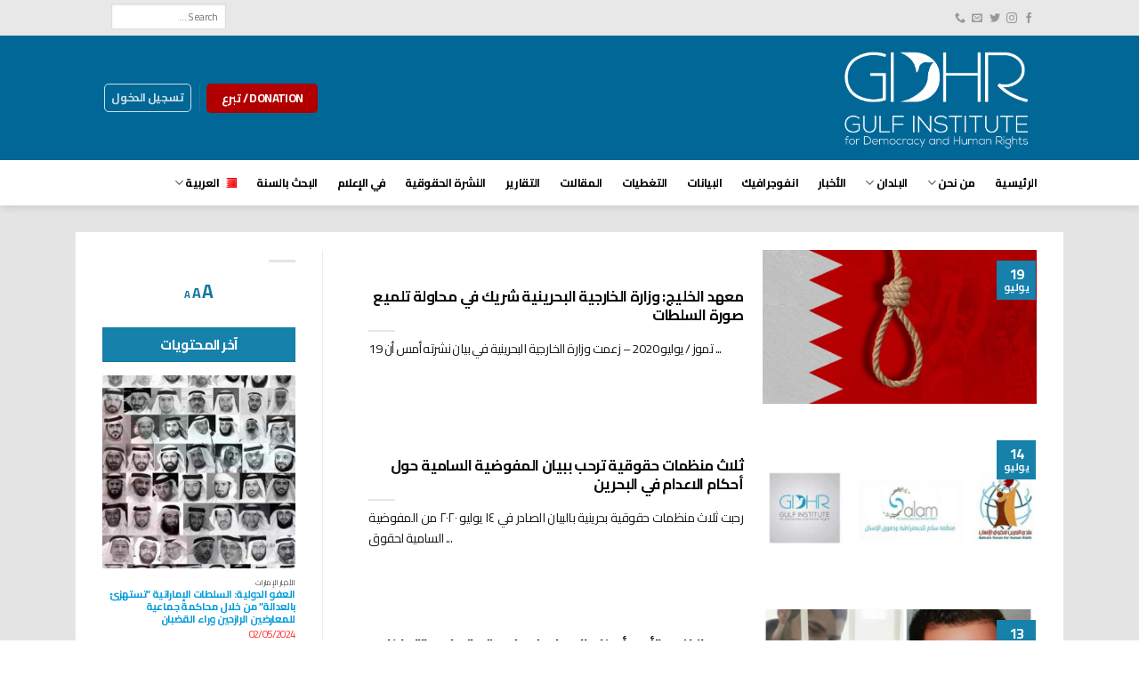

--- FILE ---
content_type: text/html; charset=UTF-8
request_url: https://gidhr.org/?cat=344&paged=4
body_size: 27121
content:
<!DOCTYPE html>
<!--[if IE 9 ]> <html dir="rtl" lang="ar" class="ie9 loading-site no-js"> <![endif]-->
<!--[if IE 8 ]> <html dir="rtl" lang="ar" class="ie8 loading-site no-js"> <![endif]-->
<!--[if (gte IE 9)|!(IE)]><!--><html dir="rtl" lang="ar" class="loading-site no-js"> <!--<![endif]-->
<head>
	<meta charset="UTF-8" />
	<link rel="profile" href="https://gmpg.org/xfn/11" />
	<link rel="pingback" href="https://gidhr.org/xmlrpc.php" />

	<script>(function(html){html.className = html.className.replace(/\bno-js\b/,'js')})(document.documentElement);</script>
<style type="text/css">			.heateorSssInstagramBackground{background:radial-gradient(circle at 30% 107%,#fdf497 0,#fdf497 5%,#fd5949 45%,#d6249f 60%,#285aeb 90%)}
											.heateor_sss_horizontal_sharing .heateorSssSharing,.heateor_sss_standard_follow_icons_container .heateorSssSharing{
							color: #fff;
						border-width: 0px;
			border-style: solid;
			border-color: transparent;
		}
				.heateor_sss_horizontal_sharing .heateorSssTCBackground{
			color:#666;
		}
				.heateor_sss_horizontal_sharing .heateorSssSharing:hover,.heateor_sss_standard_follow_icons_container .heateorSssSharing:hover{
						border-color: transparent;
		}
		.heateor_sss_vertical_sharing .heateorSssSharing,.heateor_sss_floating_follow_icons_container .heateorSssSharing{
							color: #fff;
						border-width: 0px;
			border-style: solid;
			border-color: transparent;
		}
				.heateor_sss_vertical_sharing .heateorSssTCBackground{
			color:#666;
		}
				.heateor_sss_vertical_sharing .heateorSssSharing:hover,.heateor_sss_floating_follow_icons_container .heateorSssSharing:hover{
						border-color: transparent;
		}
		
		@media screen and (max-width:583px) {.heateor_sss_vertical_sharing{display:none!important}}@media screen and (max-width:583px) {.heateor_sss_floating_follow_icons_container{display:none!important}}div.heateor_sss_mobile_footer{display:none;}@media screen and (max-width:583px){div.heateor_sss_bottom_sharing ul.heateor_sss_sharing_ul i.heateorSssTCBackground{background-color:white}div.heateor_sss_bottom_sharing{width:100%!important;left:0!important;}div.heateor_sss_bottom_sharing li{width:12.5% !important;}div.heateor_sss_bottom_sharing .heateorSssSharing{width: 100% !important;}div.heateor_sss_bottom_sharing div.heateorSssTotalShareCount{font-size:1em!important;line-height:28px!important}div.heateor_sss_bottom_sharing div.heateorSssTotalShareText{font-size:.7em!important;line-height:0px!important}div.heateor_sss_mobile_footer{display:block;height:40px;}.heateor_sss_bottom_sharing{padding:0!important;display:block!important;width: auto!important;bottom:-2px!important;top: auto!important;}.heateor_sss_bottom_sharing .heateor_sss_square_count{line-height: inherit;}.heateor_sss_bottom_sharing .heateorSssSharingArrow{display:none;}.heateor_sss_bottom_sharing .heateorSssTCBackground{margin-right: 1.1em !important}}</style><meta name="viewport" content="width=device-width, initial-scale=1, maximum-scale=1" />
	<!-- This site is optimized with the Yoast SEO plugin v15.7 - https://yoast.com/wordpress/plugins/seo/ -->
	<title>البيانات Archives - الصفحة 4 من 9 - GIDHR</title>
	<meta name="robots" content="index, follow, max-snippet:-1, max-image-preview:large, max-video-preview:-1" />
	<link rel="canonical" href="https://gidhr.org/?cat=344&#038;lang=ar&#038;page=4" />
	<link rel="prev" href="https://gidhr.org/?cat=344&#038;lang=ar&#038;page=3" />
	<link rel="next" href="https://gidhr.org/?cat=344&#038;lang=ar&#038;page=5" />
	<meta property="og:locale" content="ar_AR" />
	<meta property="og:locale:alternate" content="en_US" />
	<meta property="og:type" content="article" />
	<meta property="og:title" content="البيانات Archives - الصفحة 4 من 9 - GIDHR" />
	<meta property="og:url" content="https://gidhr.org/?cat=344&amp;lang=ar" />
	<meta property="og:site_name" content="GIDHR" />
	<meta name="twitter:card" content="summary_large_image" />
	<meta name="twitter:site" content="@gulfidhr" />
	<script type="application/ld+json" class="yoast-schema-graph">{"@context":"https://schema.org","@graph":[{"@type":"Organization","@id":"https://gidhr.org/#organization","name":"\u0645\u0639\u0647\u062f \u0627\u0644\u062e\u0644\u064a\u062c \u0644\u0644\u062f\u064a\u0645\u0642\u0631\u0627\u0637\u064a\u0629 \u0648\u062d\u0642\u0648\u0642 \u0627\u0644\u0625\u0646\u0633\u0627\u0646","url":"https://gidhr.org/","sameAs":["https://www.facebook.com/GIDHR/","https://www.instagram.com/gulfinstitute/","https://twitter.com/gulfidhr"],"logo":{"@type":"ImageObject","@id":"https://gidhr.org/#logo","inLanguage":"ar","url":"https://usercontent.one/wp/gidhr.org/wp-content/uploads/2020/08/wlogo-3-5814137.png","width":1350,"height":763,"caption":"\u0645\u0639\u0647\u062f \u0627\u0644\u062e\u0644\u064a\u062c \u0644\u0644\u062f\u064a\u0645\u0642\u0631\u0627\u0637\u064a\u0629 \u0648\u062d\u0642\u0648\u0642 \u0627\u0644\u0625\u0646\u0633\u0627\u0646"},"image":{"@id":"https://gidhr.org/#logo"}},{"@type":"WebSite","@id":"https://gidhr.org/#website","url":"https://gidhr.org/","name":"GIDHR | \u0645\u0639\u0647\u062f \u0627\u0644\u062e\u0644\u064a\u062c \u0644\u0644\u062f\u064a\u0645\u0642\u0631\u0627\u0637\u064a\u0629 \u0648\u062d\u0642\u0648\u0642 \u0627\u0644\u0625\u0646\u0633\u0627\u0646","description":"\u0645\u0639\u0647\u062f \u0627\u0644\u062e\u0644\u064a\u062c \u0644\u0644\u062f\u064a\u0645\u0642\u0631\u0627\u0637\u064a\u0629 \u0648\u062d\u0642\u0648\u0642 \u0627\u0644\u0625\u0646\u0633\u0627\u0646","publisher":{"@id":"https://gidhr.org/#organization"},"potentialAction":[{"@type":"SearchAction","target":"https://gidhr.org/?s={search_term_string}","query-input":"required name=search_term_string"}],"inLanguage":"ar"},{"@type":"CollectionPage","@id":"https://gidhr.org/?cat=344&lang=ar&page=4#webpage","url":"https://gidhr.org/?cat=344&lang=ar&page=4","name":"\u0627\u0644\u0628\u064a\u0627\u0646\u0627\u062a Archives - \u0627\u0644\u0635\u0641\u062d\u0629 4 \u0645\u0646 9 - GIDHR","isPartOf":{"@id":"https://gidhr.org/#website"},"inLanguage":"ar","potentialAction":[{"@type":"ReadAction","target":["https://gidhr.org/?cat=344&lang=ar&page=4"]}]}]}</script>
	<!-- / Yoast SEO plugin. -->


<link rel='dns-prefetch' href='//fonts.googleapis.com' />
<link rel='dns-prefetch' href='//s.w.org' />
<link rel="alternate" type="application/rss+xml" title="GIDHR &laquo; الخلاصة" href="https://gidhr.org?lang=ar" />
<link rel="alternate" type="application/rss+xml" title="GIDHR &laquo; البيانات خلاصة التصنيف" href="https://gidhr.org/?feed=rss2&#038;cat=344" />
		<script type="text/javascript">
			window._wpemojiSettings = {"baseUrl":"https:\/\/s.w.org\/images\/core\/emoji\/13.0.1\/72x72\/","ext":".png","svgUrl":"https:\/\/s.w.org\/images\/core\/emoji\/13.0.1\/svg\/","svgExt":".svg","source":{"concatemoji":"https:\/\/gidhr.org\/wp-includes\/js\/wp-emoji-release.min.js?ver=5.6.16"}};
			!function(e,a,t){var n,r,o,i=a.createElement("canvas"),p=i.getContext&&i.getContext("2d");function s(e,t){var a=String.fromCharCode;p.clearRect(0,0,i.width,i.height),p.fillText(a.apply(this,e),0,0);e=i.toDataURL();return p.clearRect(0,0,i.width,i.height),p.fillText(a.apply(this,t),0,0),e===i.toDataURL()}function c(e){var t=a.createElement("script");t.src=e,t.defer=t.type="text/javascript",a.getElementsByTagName("head")[0].appendChild(t)}for(o=Array("flag","emoji"),t.supports={everything:!0,everythingExceptFlag:!0},r=0;r<o.length;r++)t.supports[o[r]]=function(e){if(!p||!p.fillText)return!1;switch(p.textBaseline="top",p.font="600 32px Arial",e){case"flag":return s([127987,65039,8205,9895,65039],[127987,65039,8203,9895,65039])?!1:!s([55356,56826,55356,56819],[55356,56826,8203,55356,56819])&&!s([55356,57332,56128,56423,56128,56418,56128,56421,56128,56430,56128,56423,56128,56447],[55356,57332,8203,56128,56423,8203,56128,56418,8203,56128,56421,8203,56128,56430,8203,56128,56423,8203,56128,56447]);case"emoji":return!s([55357,56424,8205,55356,57212],[55357,56424,8203,55356,57212])}return!1}(o[r]),t.supports.everything=t.supports.everything&&t.supports[o[r]],"flag"!==o[r]&&(t.supports.everythingExceptFlag=t.supports.everythingExceptFlag&&t.supports[o[r]]);t.supports.everythingExceptFlag=t.supports.everythingExceptFlag&&!t.supports.flag,t.DOMReady=!1,t.readyCallback=function(){t.DOMReady=!0},t.supports.everything||(n=function(){t.readyCallback()},a.addEventListener?(a.addEventListener("DOMContentLoaded",n,!1),e.addEventListener("load",n,!1)):(e.attachEvent("onload",n),a.attachEvent("onreadystatechange",function(){"complete"===a.readyState&&t.readyCallback()})),(n=t.source||{}).concatemoji?c(n.concatemoji):n.wpemoji&&n.twemoji&&(c(n.twemoji),c(n.wpemoji)))}(window,document,window._wpemojiSettings);
		</script>
		<style type="text/css">
img.wp-smiley,
img.emoji {
	display: inline !important;
	border: none !important;
	box-shadow: none !important;
	height: 1em !important;
	width: 1em !important;
	margin: 0 .07em !important;
	vertical-align: -0.1em !important;
	background: none !important;
	padding: 0 !important;
}
</style>
	<link rel='stylesheet' id='wp-block-library-rtl-css'  href='https://gidhr.org/wp-includes/css/dist/block-library/style-rtl.min.css?ver=5.6.16' type='text/css' media='all' />
<link rel='stylesheet' id='wc-block-vendors-style-css'  href='https://gidhr.org/wp-content/plugins/woocommerce/packages/woocommerce-blocks/build/vendors-style.css?ver=4.0.0' type='text/css' media='all' />
<link rel='stylesheet' id='wc-block-style-rtl-css'  href='https://gidhr.org/wp-content/plugins/woocommerce/packages/woocommerce-blocks/build/style-rtl.css?ver=4.0.0' type='text/css' media='all' />
<link rel='stylesheet' id='contact-form-7-css'  href='https://gidhr.org/wp-content/plugins/contact-form-7/includes/css/styles.css?ver=5.3.2' type='text/css' media='all' />
<link rel='stylesheet' id='contact-form-7-rtl-css'  href='https://gidhr.org/wp-content/plugins/contact-form-7/includes/css/styles-rtl.css?ver=5.3.2' type='text/css' media='all' />
<link rel='stylesheet' id='oc_cb_css_fr-css'  href='https://gidhr.org/wp-content/plugins/onecom-themes-plugins/assets/min-css/cookie-banner-frontend.min.css?ver=5.6.16' type='text/css' media='all' />
<link rel='stylesheet' id='searchandfilter-css'  href='https://gidhr.org/wp-content/plugins/search-filter/style.css?ver=1' type='text/css' media='all' />
<style id='woocommerce-inline-inline-css' type='text/css'>
.woocommerce form .form-row .required { visibility: visible; }
</style>
<link rel='stylesheet' id='flatsome-icons-css'  href='https://gidhr.org/wp-content/themes/flatsome/assets/css/fl-icons.css?ver=3.12' type='text/css' media='all' />
<link rel='stylesheet' id='heateor_sss_frontend_css-css'  href='https://gidhr.org/wp-content/plugins/sassy-social-share/public/css/sassy-social-share-public.css?ver=3.3.19' type='text/css' media='all' />
<link rel='stylesheet' id='heateor_sss_sharing_default_svg-css'  href='https://gidhr.org/wp-content/plugins/sassy-social-share/admin/css/sassy-social-share-svg.css?ver=3.3.19' type='text/css' media='all' />
<link rel='stylesheet' id='flatsome-main-rtl-css'  href='https://gidhr.org/wp-content/themes/flatsome/assets/css/flatsome-rtl.css?ver=3.13.1' type='text/css' media='all' />
<link rel='stylesheet' id='flatsome-shop-rtl-css'  href='https://gidhr.org/wp-content/themes/flatsome/assets/css/flatsome-shop-rtl.css?ver=3.13.1' type='text/css' media='all' />
<link rel='stylesheet' id='flatsome-style-css'  href='https://gidhr.org/wp-content/themes/flatsome-child/style.css?ver=3.0' type='text/css' media='all' />
<link rel='stylesheet' id='flatsome-googlefonts-css'  href='//fonts.googleapis.com/css?family=Cairo%3Aregular%2C700%2Cregular%2C700%7CDancing+Script%3Aregular%2C400&#038;display=swap&#038;ver=3.9' type='text/css' media='all' />
<script type="text/javascript">(function(a,d){if(a._nsl===d){a._nsl=[];var c=function(){if(a.jQuery===d)setTimeout(c,33);else{for(var b=0;b<a._nsl.length;b++)a._nsl[b].call(a,a.jQuery);a._nsl={push:function(b){b.call(a,a.jQuery)}}}};c()}})(window);</script><script type='text/javascript' src='https://gidhr.org/wp-includes/js/jquery/jquery.min.js?ver=3.5.1' id='jquery-core-js'></script>
<script type='text/javascript' src='https://gidhr.org/wp-includes/js/jquery/jquery-migrate.min.js?ver=3.3.2' id='jquery-migrate-js'></script>
<link rel="https://api.w.org/" href="https://gidhr.org/index.php?rest_route=/" /><link rel="alternate" type="application/json" href="https://gidhr.org/index.php?rest_route=/wp/v2/categories/344" /><link rel="EditURI" type="application/rsd+xml" title="RSD" href="https://gidhr.org/xmlrpc.php?rsd" />
<link rel="wlwmanifest" type="application/wlwmanifest+xml" href="https://gidhr.org/wp-includes/wlwmanifest.xml" /> 
<meta name="generator" content="WordPress 5.6.16" />
<meta name="generator" content="WooCommerce 4.9.5" />
<style>[class*=" icon-oc-"],[class^=icon-oc-]{speak:none;font-style:normal;font-weight:400;font-variant:normal;text-transform:none;line-height:1;-webkit-font-smoothing:antialiased;-moz-osx-font-smoothing:grayscale}.icon-oc-one-com-white-32px-fill:before{content:"901"}.icon-oc-one-com:before{content:"900"}#one-com-icon,.toplevel_page_onecom-wp .wp-menu-image{speak:none;display:flex;align-items:center;justify-content:center;text-transform:none;line-height:1;-webkit-font-smoothing:antialiased;-moz-osx-font-smoothing:grayscale}.onecom-wp-admin-bar-item>a,.toplevel_page_onecom-wp>.wp-menu-name{font-size:16px;font-weight:400;line-height:1}.toplevel_page_onecom-wp>.wp-menu-name img{width:69px;height:9px;}.wp-submenu-wrap.wp-submenu>.wp-submenu-head>img{width:88px;height:auto}.onecom-wp-admin-bar-item>a img{height:7px!important}.onecom-wp-admin-bar-item>a img,.toplevel_page_onecom-wp>.wp-menu-name img{opacity:.8}.onecom-wp-admin-bar-item.hover>a img,.toplevel_page_onecom-wp.wp-has-current-submenu>.wp-menu-name img,li.opensub>a.toplevel_page_onecom-wp>.wp-menu-name img{opacity:1}#one-com-icon:before,.onecom-wp-admin-bar-item>a:before,.toplevel_page_onecom-wp>.wp-menu-image:before{content:'';position:static!important;background-color:rgba(240,245,250,.4);border-radius:102px;width:18px;height:18px;padding:0!important}.onecom-wp-admin-bar-item>a:before{width:14px;height:14px}.onecom-wp-admin-bar-item.hover>a:before,.toplevel_page_onecom-wp.opensub>a>.wp-menu-image:before,.toplevel_page_onecom-wp.wp-has-current-submenu>.wp-menu-image:before{background-color:#76b82a}.onecom-wp-admin-bar-item>a{display:inline-flex!important;align-items:center;justify-content:center}#one-com-logo-wrapper{font-size:4em}#one-com-icon{vertical-align:middle}</style>
	<style id="zeno-font-resizer" type="text/css">
		p.zeno_font_resizer .screen-reader-text {
			border: 0;
			clip: rect(1px, 1px, 1px, 1px);
			clip-path: inset(50%);
			height: 1px;
			margin: -1px;
			overflow: hidden;
			padding: 0;
			position: absolute;
			width: 1px;
			word-wrap: normal !important;
		}
	</style>
	<style>.bg{opacity: 0; transition: opacity 1s; -webkit-transition: opacity 1s;} .bg-loaded{opacity: 1;}</style><!--[if IE]><link rel="stylesheet" type="text/css" href="https://gidhr.org/wp-content/themes/flatsome/assets/css/ie-fallback.css"><script src="//cdnjs.cloudflare.com/ajax/libs/html5shiv/3.6.1/html5shiv.js"></script><script>var head = document.getElementsByTagName('head')[0],style = document.createElement('style');style.type = 'text/css';style.styleSheet.cssText = ':before,:after{content:none !important';head.appendChild(style);setTimeout(function(){head.removeChild(style);}, 0);</script><script src="https://usercontent.one/wp/gidhr.org/wp-content/themes/flatsome/assets/libs/ie-flexibility.js"></script><![endif]-->	<noscript><style>.woocommerce-product-gallery{ opacity: 1 !important; }</style></noscript>
	<style id="custom-css" type="text/css">:root {--primary-color: #1681ab;}.sticky-add-to-cart--active, #wrapper,#main,#main.dark{background-color: #e3e6e7}.header-main{height: 140px}#logo img{max-height: 140px}#logo{width:239px;}#logo img{padding:5px 0;}.header-bottom{min-height: 10px}.header-top{min-height: 36px}.transparent .header-main{height: 90px}.transparent #logo img{max-height: 90px}.has-transparent + .page-title:first-of-type,.has-transparent + #main > .page-title,.has-transparent + #main > div > .page-title,.has-transparent + #main .page-header-wrapper:first-of-type .page-title{padding-top: 170px;}.header.show-on-scroll,.stuck .header-main{height:70px!important}.stuck #logo img{max-height: 70px!important}.header-bg-color, .header-wrapper {background-color: #016796}.header-bottom {background-color: #ffffff}.header-main .nav > li > a{line-height: 16px }.header-bottom-nav > li > a{line-height: 31px }@media (max-width: 549px) {.header-main{height: 96px}#logo img{max-height: 96px}}.header-top{background-color:#e8e8e8!important;}/* Color */.accordion-title.active, .has-icon-bg .icon .icon-inner,.logo a, .primary.is-underline, .primary.is-link, .badge-outline .badge-inner, .nav-outline > li.active> a,.nav-outline >li.active > a, .cart-icon strong,[data-color='primary'], .is-outline.primary{color: #1681ab;}/* Color !important */[data-text-color="primary"]{color: #1681ab!important;}/* Background Color */[data-text-bg="primary"]{background-color: #1681ab;}/* Background */.scroll-to-bullets a,.featured-title, .label-new.menu-item > a:after, .nav-pagination > li > .current,.nav-pagination > li > span:hover,.nav-pagination > li > a:hover,.has-hover:hover .badge-outline .badge-inner,button[type="submit"], .button.wc-forward:not(.checkout):not(.checkout-button), .button.submit-button, .button.primary:not(.is-outline),.featured-table .title,.is-outline:hover, .has-icon:hover .icon-label,.nav-dropdown-bold .nav-column li > a:hover, .nav-dropdown.nav-dropdown-bold > li > a:hover, .nav-dropdown-bold.dark .nav-column li > a:hover, .nav-dropdown.nav-dropdown-bold.dark > li > a:hover, .is-outline:hover, .tagcloud a:hover,.grid-tools a, input[type='submit']:not(.is-form), .box-badge:hover .box-text, input.button.alt,.nav-box > li > a:hover,.nav-box > li.active > a,.nav-pills > li.active > a ,.current-dropdown .cart-icon strong, .cart-icon:hover strong, .nav-line-bottom > li > a:before, .nav-line-grow > li > a:before, .nav-line > li > a:before,.banner, .header-top, .slider-nav-circle .flickity-prev-next-button:hover svg, .slider-nav-circle .flickity-prev-next-button:hover .arrow, .primary.is-outline:hover, .button.primary:not(.is-outline), input[type='submit'].primary, input[type='submit'].primary, input[type='reset'].button, input[type='button'].primary, .badge-inner{background-color: #1681ab;}/* Border */.nav-vertical.nav-tabs > li.active > a,.scroll-to-bullets a.active,.nav-pagination > li > .current,.nav-pagination > li > span:hover,.nav-pagination > li > a:hover,.has-hover:hover .badge-outline .badge-inner,.accordion-title.active,.featured-table,.is-outline:hover, .tagcloud a:hover,blockquote, .has-border, .cart-icon strong:after,.cart-icon strong,.blockUI:before, .processing:before,.loading-spin, .slider-nav-circle .flickity-prev-next-button:hover svg, .slider-nav-circle .flickity-prev-next-button:hover .arrow, .primary.is-outline:hover{border-color: #1681ab}.nav-tabs > li.active > a{border-top-color: #1681ab}.widget_shopping_cart_content .blockUI.blockOverlay:before { border-left-color: #1681ab }.woocommerce-checkout-review-order .blockUI.blockOverlay:before { border-left-color: #1681ab }/* Fill */.slider .flickity-prev-next-button:hover svg,.slider .flickity-prev-next-button:hover .arrow{fill: #1681ab;}/* Background Color */[data-icon-label]:after, .secondary.is-underline:hover,.secondary.is-outline:hover,.icon-label,.button.secondary:not(.is-outline),.button.alt:not(.is-outline), .badge-inner.on-sale, .button.checkout, .single_add_to_cart_button, .current .breadcrumb-step{ background-color:#46474f; }[data-text-bg="secondary"]{background-color: #46474f;}/* Color */.secondary.is-underline,.secondary.is-link, .secondary.is-outline,.stars a.active, .star-rating:before, .woocommerce-page .star-rating:before,.star-rating span:before, .color-secondary{color: #46474f}/* Color !important */[data-text-color="secondary"]{color: #46474f!important;}/* Border */.secondary.is-outline:hover{border-color:#46474f}body{font-size: 100%;}body{font-family:"Cairo", sans-serif}body{font-weight: 0}body{color: #191919}.nav > li > a {font-family:"Cairo", sans-serif;}.mobile-sidebar-levels-2 .nav > li > ul > li > a {font-family:"Cairo", sans-serif;}.nav > li > a {font-weight: 700;}.mobile-sidebar-levels-2 .nav > li > ul > li > a {font-weight: 700;}h1,h2,h3,h4,h5,h6,.heading-font, .off-canvas-center .nav-sidebar.nav-vertical > li > a{font-family: "Cairo", sans-serif;}h1,h2,h3,h4,h5,h6,.heading-font,.banner h1,.banner h2{font-weight: 700;}h1,h2,h3,h4,h5,h6,.heading-font{color: #0a0a0a;}.alt-font{font-family: "Dancing Script", sans-serif;}.alt-font{font-weight: 400!important;}.header:not(.transparent) .header-bottom-nav.nav > li > a{color: #000000;}a{color: #1178a0;}@media screen and (min-width: 550px){.products .box-vertical .box-image{min-width: 300px!important;width: 300px!important;}}.footer-2{background-color: #016796}.absolute-footer, html{background-color: #ffffff}/* Custom CSS Mobile */@media (max-width: 549px){.footer-2 {display: none;}.goupup {margin-top: -40px}}.label-new.menu-item > a:after{content:"New";}.label-hot.menu-item > a:after{content:"Hot";}.label-sale.menu-item > a:after{content:"Sale";}.label-popular.menu-item > a:after{content:"Popular";}</style>		<style type="text/css" id="wp-custom-css">
			.reportttts .box-text h5 {
	display: none !important;
}

.textcolor .box-text h5 {
	color: #059cd8;
}

.textcolor .is-divider {
height: 1px;
max-width: 100%;
}

h1,h2,h3,h4, h5, h6, p, ui, ul, a, button, title,.h1,.h2,.h3,.h4, .h5, .h6, .p, .ui, .ul, a, .button, .title,  .heading-font, .nav > li > a, span, .tm-extra-product-options .tm-epo-element-label, .text-right .button:last-of-type, .text-center .button:last-of-type, button, input, select, textarea, .box-text p, p, .nav>li>a, span.widget-title {
	letter-spacing: -0.6px;
}

.hey:lang(ar) {
	display: none;
}

.heyar:lang(en) {
	display: none;
}

p, .entry-content {
	text-align: justify;
}

.meta-author, .byline {
	display: none;
}

#main {
background-color: #e5e5e5;
}

.row-divided {
	background-color: #fff;
	padding-top: 20px;
}

.page-title { display: none;}

.ali .is-uppercase, .ali .uppercase {
	background: #059cd8;
	font-size: 10px;
}

.wpcf7 label {
display: inline-block;
width: 100%;
text-align: right;
}

input[type='submit'], input[type='reset'], input[type='button']{
	width: 94%;
}

.op-8 {
	color: red;
}

.category-437 .entry-image img, .category-437 .badge, .category-750 .entry-image img, .category-750 .badge  {
	display: none !important;
}

 .category-3189 .entry-image, .category-3189 .badge {
	display: none !important;
}

.nonotext .box-text {
	display: none;
}

.header-top input[type='submit'] {
	display: none;
}


.header-top form {
margin-top: 4px !important;
}

.wpcf7-form-control-wrap {
	max-width: 592px !important;
}		</style>
		</head>

<body data-rsssl=1 class="rtl archive paged category category-344 paged-4 category-paged-4 theme-flatsome woocommerce-no-js full-width header-shadow box-shadow lightbox nav-dropdown-has-arrow nav-dropdown-has-shadow nav-dropdown-has-border">


<a class="skip-link screen-reader-text" href="#main">Skip to content</a>

<div id="wrapper">

	
	<header id="header" class="header ">
		<div class="header-wrapper">
			<div id="top-bar" class="header-top hide-for-sticky">
    <div class="flex-row container">
      <div class="flex-col hide-for-medium flex-left">
          <ul class="nav nav-left medium-nav-center nav-small  nav-divided">
              <li class="html header-social-icons ml-0">
	<div class="social-icons follow-icons" ><a href="https://www.facebook.com/GIDHR/" target="_blank" data-label="Facebook"  rel="noopener noreferrer nofollow" class="icon plain facebook tooltip" title="Follow on Facebook"><i class="icon-facebook" ></i></a><a href="https://www.instagram.com/gulfinstitute/" target="_blank" rel="noopener noreferrer nofollow" data-label="Instagram" class="icon plain  instagram tooltip" title="Follow on Instagram"><i class="icon-instagram" ></i></a><a href="https://twitter.com/gulfidhr" target="_blank"  data-label="Twitter"  rel="noopener noreferrer nofollow" class="icon plain  twitter tooltip" title="Follow on Twitter"><i class="icon-twitter" ></i></a><a href="mailto:info@gidhr.com" data-label="E-mail"  rel="nofollow" class="icon plain  email tooltip" title="Send us an email"><i class="icon-envelop" ></i></a><a href="tel:+61413984959 " target="_blank"  data-label="Phone"  rel="noopener noreferrer nofollow" class="icon plain  phone tooltip" title="Call us"><i class="icon-phone" ></i></a></div></li>          </ul>
      </div>

      <div class="flex-col hide-for-medium flex-center">
          <ul class="nav nav-center nav-small  nav-divided">
                        </ul>
      </div>

      <div class="flex-col hide-for-medium flex-right">
         <ul class="nav top-bar-nav nav-right nav-small  nav-divided">
              <li class="html custom html_topbar_right">
				<form action="" method="post" class="searchandfilter">
					<div>
						<ul><li><input type="text" name="ofsearch" placeholder="Search &hellip;" value=""></li><li><input type="hidden" name="ofsubmitted" value="1">
							<input type="submit" value="Submit">
						</li></ul></div>
				</form></li>          </ul>
      </div>

            <div class="flex-col show-for-medium flex-grow">
          <ul class="nav nav-center nav-small mobile-nav  nav-divided">
              <li class="html header-social-icons ml-0">
	<div class="social-icons follow-icons" ><a href="https://www.facebook.com/GIDHR/" target="_blank" data-label="Facebook"  rel="noopener noreferrer nofollow" class="icon plain facebook tooltip" title="Follow on Facebook"><i class="icon-facebook" ></i></a><a href="https://www.instagram.com/gulfinstitute/" target="_blank" rel="noopener noreferrer nofollow" data-label="Instagram" class="icon plain  instagram tooltip" title="Follow on Instagram"><i class="icon-instagram" ></i></a><a href="https://twitter.com/gulfidhr" target="_blank"  data-label="Twitter"  rel="noopener noreferrer nofollow" class="icon plain  twitter tooltip" title="Follow on Twitter"><i class="icon-twitter" ></i></a><a href="mailto:info@gidhr.com" data-label="E-mail"  rel="nofollow" class="icon plain  email tooltip" title="Send us an email"><i class="icon-envelop" ></i></a><a href="tel:+61413984959 " target="_blank"  data-label="Phone"  rel="noopener noreferrer nofollow" class="icon plain  phone tooltip" title="Call us"><i class="icon-phone" ></i></a></div></li>          </ul>
      </div>
      
    </div>
</div>
<div id="masthead" class="header-main hide-for-sticky nav-dark">
      <div class="header-inner flex-row container logo-left" role="navigation">

          <!-- Logo -->
          <div id="logo" class="flex-col logo">
            <!-- Header logo -->
<a href="https://gidhr.org/?page_id=3408" title="GIDHR - معهد الخليج للديمقراطية وحقوق الإنسان" rel="home">
    <img width="239" height="140" src="https://usercontent.one/wp/gidhr.org/wp-content/uploads/2019/12/wlogo3.png" class="header_logo header-logo" alt="GIDHR"/><img  width="239" height="140" src="https://usercontent.one/wp/gidhr.org/wp-content/uploads/2019/12/wlogo.png" class="header-logo-dark" alt="GIDHR"/></a>
          </div>

          <!-- Mobile Left Elements -->
          <div class="flex-col show-for-medium flex-left">
            <ul class="mobile-nav nav nav-left ">
                          </ul>
          </div>

          <!-- Left Elements -->
          <div class="flex-col hide-for-medium flex-left
            flex-grow">
            <ul class="header-nav header-nav-main nav nav-left  nav-size-medium nav-spacing-xsmall nav-uppercase" >
                          </ul>
          </div>

          <!-- Right Elements -->
          <div class="flex-col hide-for-medium flex-right">
            <ul class="header-nav header-nav-main nav nav-right  nav-size-medium nav-spacing-xsmall nav-uppercase">
              <li class="html header-button-1">
	<div class="header-button">
	<a href="#" class="button alert"  style="border-radius:5px;">
    <span>Donation / تبرع</span>
  </a>
	</div>
</li>


<li class="header-divider"></li><li class="account-item has-icon
    "
>
<div class="header-button">
<a href="https://gidhr.org/?page_id=3637"
    class="nav-top-link nav-top-not-logged-in icon button round is-outline is-small"
    data-open="#login-form-popup"  >
    <span>
    تسجيل الدخول      </span>
  
</a>

</div>

</li>
            </ul>
          </div>

          <!-- Mobile Right Elements -->
          <div class="flex-col show-for-medium flex-right">
            <ul class="mobile-nav nav nav-right ">
              <li class="has-dropdown header-language-dropdown">
	<a href="#">
		العربية		<i class="image-icon"><img src="https://usercontent.one/wp/gidhr.org/wp-content/plugins/polylang/flags/bh.png" alt="العربية"/></i>		<i class="icon-angle-down" ></i>	</a>
	<ul class="nav-dropdown nav-dropdown-default">
		<li><a href="https://gidhr.org/?cat=18" hreflang="en"><i class="icon-image"><img src="https://usercontent.one/wp/gidhr.org/wp-content/plugins/polylang/flags/au.png" alt="English"/></i> English</a></li><li><a href="https://gidhr.org/?cat=344" hreflang="ar"><i class="icon-image"><img src="https://usercontent.one/wp/gidhr.org/wp-content/plugins/polylang/flags/bh.png" alt="العربية"/></i> العربية</a></li>	</ul>
</li>
<li class="nav-icon has-icon">
  		<a href="#" data-open="#main-menu" data-pos="right" data-bg="main-menu-overlay" data-color="" class="is-small" aria-label="Menu" aria-controls="main-menu" aria-expanded="false">
		
		  <i class="icon-menu" ></i>
		  		</a>
	</li>            </ul>
          </div>

      </div>
     
            <div class="container"><div class="top-divider full-width"></div></div>
      </div><div id="wide-nav" class="header-bottom wide-nav hide-for-sticky hide-for-medium">
    <div class="flex-row container">

                        <div class="flex-col hide-for-medium flex-left">
                <ul class="nav header-nav header-bottom-nav nav-left  nav-spacing-large nav-uppercase">
                    <li id="menu-item-3411" class="menu-item menu-item-type-post_type menu-item-object-page menu-item-home menu-item-3411 menu-item-design-default"><a href="https://gidhr.org/?page_id=3408" class="nav-top-link">الرئيسية</a></li>
<li id="menu-item-3567" class="menu-item menu-item-type-custom menu-item-object-custom menu-item-has-children menu-item-3567 menu-item-design-default has-dropdown"><a href="#" class="nav-top-link">من نحن<i class="icon-angle-down" ></i></a>
<ul class="sub-menu nav-dropdown nav-dropdown-default">
	<li id="menu-item-3531" class="menu-item menu-item-type-post_type menu-item-object-page menu-item-3531"><a href="https://gidhr.org/?page_id=3524">لماذا معهد الخليج ؟</a></li>
</ul>
</li>
<li id="menu-item-3396" class="menu-item menu-item-type-taxonomy menu-item-object-category menu-item-has-children menu-item-3396 menu-item-design-default has-dropdown"><a href="https://gidhr.org/?cat=350" class="nav-top-link">البلدان<i class="icon-angle-down" ></i></a>
<ul class="sub-menu nav-dropdown nav-dropdown-default">
	<li id="menu-item-3398" class="menu-item menu-item-type-taxonomy menu-item-object-category menu-item-3398"><a href="https://gidhr.org/?cat=352">البحرين</a></li>
	<li id="menu-item-3399" class="menu-item menu-item-type-taxonomy menu-item-object-category menu-item-3399"><a href="https://gidhr.org/?cat=354">السعودية</a></li>
	<li id="menu-item-3400" class="menu-item menu-item-type-taxonomy menu-item-object-category menu-item-3400"><a href="https://gidhr.org/?cat=358">اليمن</a></li>
	<li id="menu-item-3397" class="menu-item menu-item-type-taxonomy menu-item-object-category menu-item-3397"><a href="https://gidhr.org/?cat=356">الإمارات</a></li>
	<li id="menu-item-3401" class="menu-item menu-item-type-taxonomy menu-item-object-category menu-item-3401"><a href="https://gidhr.org/?cat=362">جميع الدول</a></li>
</ul>
</li>
<li id="menu-item-3394" class="menu-item menu-item-type-taxonomy menu-item-object-category menu-item-3394 menu-item-design-default"><a href="https://gidhr.org/?cat=126" class="nav-top-link">الأخبار</a></li>
<li id="menu-item-4649" class="menu-item menu-item-type-post_type menu-item-object-page menu-item-4649 menu-item-design-default"><a href="https://gidhr.org/?page_id=4641" class="nav-top-link">انفوجرافيك</a></li>
<li id="menu-item-3403" class="menu-item menu-item-type-taxonomy menu-item-object-category current-menu-item menu-item-3403 active menu-item-design-default"><a href="https://gidhr.org/?cat=344" aria-current="page" class="nav-top-link">البيانات</a></li>
<li id="menu-item-3404" class="menu-item menu-item-type-taxonomy menu-item-object-category menu-item-3404 menu-item-design-default"><a href="https://gidhr.org/?cat=49" class="nav-top-link">التغطيات</a></li>
<li id="menu-item-4431" class="menu-item menu-item-type-taxonomy menu-item-object-category menu-item-4431 menu-item-design-default"><a href="https://gidhr.org/?cat=752" class="nav-top-link">المقالات</a></li>
<li id="menu-item-4425" class="menu-item menu-item-type-post_type menu-item-object-page menu-item-4425 menu-item-design-default"><a href="https://gidhr.org/?page_id=4418" class="nav-top-link">التقارير</a></li>
<li id="menu-item-4426" class="menu-item menu-item-type-post_type menu-item-object-page menu-item-4426 menu-item-design-default"><a href="https://gidhr.org/?page_id=4412" class="nav-top-link">النشرة الحقوقية</a></li>
<li id="menu-item-3852" class="menu-item menu-item-type-taxonomy menu-item-object-category menu-item-3852 menu-item-design-default"><a href="https://gidhr.org/?cat=739" class="nav-top-link">في الإعلام</a></li>
<li id="menu-item-4277" class="menu-item menu-item-type-post_type menu-item-object-page menu-item-4277 menu-item-design-default"><a href="https://gidhr.org/?page_id=4272" class="nav-top-link">البحث بالسنة</a></li>
<li id="menu-item-3414" class="pll-parent-menu-item menu-item menu-item-type-custom menu-item-object-custom menu-item-has-children menu-item-3414 menu-item-design-default has-dropdown"><a href="#pll_switcher" class="nav-top-link"><img src="[data-uri]" title="العربية" alt="العربية" width="16" height="11" style="width: 16px; height: 11px;" /><span style="margin-right:0.3em;">العربية</span><i class="icon-angle-down" ></i></a>
<ul class="sub-menu nav-dropdown nav-dropdown-default">
	<li id="menu-item-3414-en" class="lang-item lang-item-29 lang-item-en lang-item-first menu-item menu-item-type-custom menu-item-object-custom menu-item-3414-en"><a href="https://gidhr.org/?cat=18" hreflang="en-AU" lang="en-AU"><img src="[data-uri]" title="English" alt="English" width="16" height="11" style="width: 16px; height: 11px;" /><span style="margin-right:0.3em;">English</span></a></li>
	<li id="menu-item-3414-ar" class="lang-item lang-item-32 lang-item-ar current-lang menu-item menu-item-type-custom menu-item-object-custom menu-item-3414-ar"><a href="https://gidhr.org/?cat=344" hreflang="ar" lang="ar"><img src="[data-uri]" title="العربية" alt="العربية" width="16" height="11" style="width: 16px; height: 11px;" /><span style="margin-right:0.3em;">العربية</span></a></li>
</ul>
</li>
                </ul>
            </div>
            
            
                        <div class="flex-col hide-for-medium flex-right flex-grow">
              <ul class="nav header-nav header-bottom-nav nav-right  nav-spacing-large nav-uppercase">
                                 </ul>
            </div>
            
            
    </div>
</div>

<div class="header-bg-container fill"><div class="header-bg-image fill"></div><div class="header-bg-color fill"></div></div>		</div>
	</header>

	
	<main id="main" class="">

<div id="content" class="blog-wrapper blog-archive page-wrapper">
		

<div class="row row-large row-divided ">

	<div class="large-9 col">
		

	
  
    <div class="row large-columns-1 medium-columns- small-columns-1">
  		<div class="col post-item" >
			<div class="col-inner">
			<a href="https://gidhr.org/?p=2923" class="plain">
				<div class="box box-vertical box-text-bottom box-blog-post has-hover">
            					<div class="box-image" style="width:40%;">
  						<div class="image-cover" style="padding-top:56%;">
  							<img width="768" height="400" src="https://usercontent.one/wp/gidhr.org/wp-content/uploads/2020/07/12222-9371129-768x400.jpeg" class="attachment-medium size-medium wp-post-image" alt="12222" loading="lazy" srcset="https://usercontent.one/wp/gidhr.org/wp-content/uploads/2020/07/12222-9371129-768x400.jpeg 768w, https://usercontent.one/wp/gidhr.org/wp-content/uploads/2020/07/12222-9371129-600x312.jpeg 600w, https://usercontent.one/wp/gidhr.org/wp-content/uploads/2020/07/12222-9371129.jpeg 987w" sizes="(max-width: 768px) 100vw, 768px" />  							  							  						</div>
  						  					</div>
          					<div class="box-text text-left" >
					<div class="box-text-inner blog-post-inner">

					
										<h5 class="post-title is-large ">معهد الخليج: وزارة الخارجية البحرينية شريك في محاولة تلميع صورة السلطات</h5>
										<div class="is-divider"></div>
										<p class="from_the_blog_excerpt ">19 تموز / يوليو 2020 – زعمت وزارة الخارجية البحرينية في بيان نشرته أمس أن ...					</p>
					                    
					
					
					</div>
					</div>
																<div class="badge absolute top post-date badge-square">
							<div class="badge-inner">
								<span class="post-date-day">19</span><br>
								<span class="post-date-month is-xsmall">يوليو</span>
							</div>
						</div>
									</div>
				</a>
			</div>
		</div>
		<div class="col post-item" >
			<div class="col-inner">
			<a href="https://gidhr.org/?p=2927" class="plain">
				<div class="box box-vertical box-text-bottom box-blog-post has-hover">
            					<div class="box-image" style="width:40%;">
  						<div class="image-cover" style="padding-top:56%;">
  							<img width="711" height="400" src="https://usercontent.one/wp/gidhr.org/wp-content/uploads/2020/07/123-6438934-711x400.jpeg" class="attachment-medium size-medium wp-post-image" alt="123-2" loading="lazy" srcset="https://usercontent.one/wp/gidhr.org/wp-content/uploads/2020/07/123-6438934-711x400.jpeg 711w, https://usercontent.one/wp/gidhr.org/wp-content/uploads/2020/07/123-6438934-600x338.jpeg 600w, https://usercontent.one/wp/gidhr.org/wp-content/uploads/2020/07/123-6438934-768x432.jpeg 768w, https://usercontent.one/wp/gidhr.org/wp-content/uploads/2020/07/123-6438934.jpeg 1024w" sizes="(max-width: 711px) 100vw, 711px" />  							  							  						</div>
  						  					</div>
          					<div class="box-text text-left" >
					<div class="box-text-inner blog-post-inner">

					
										<h5 class="post-title is-large ">ثلاث منظمات حقوقية ترحب ببيان المفوضية السامية حول أحكام الاعدام في البحرين</h5>
										<div class="is-divider"></div>
										<p class="from_the_blog_excerpt ">رحبت ثلاث منظمات حقوقية بحرينية بالبيان الصادر في ١٤ يوليو ٢٠٢٠ من المفوضية السامية لحقوق ...					</p>
					                    
					
					
					</div>
					</div>
																<div class="badge absolute top post-date badge-square">
							<div class="badge-inner">
								<span class="post-date-day">14</span><br>
								<span class="post-date-month is-xsmall">يوليو</span>
							</div>
						</div>
									</div>
				</a>
			</div>
		</div>
		<div class="col post-item" >
			<div class="col-inner">
			<a href="https://gidhr.org/?p=3611" class="plain">
				<div class="box box-vertical box-text-bottom box-blog-post has-hover">
            					<div class="box-image" style="width:40%;">
  						<div class="image-cover" style="padding-top:56%;">
  							<img width="640" height="400" src="https://usercontent.one/wp/gidhr.org/wp-content/uploads/2020/11/Deathpenalty.jpeg" class="attachment-medium size-medium wp-post-image" alt="" loading="lazy" srcset="https://usercontent.one/wp/gidhr.org/wp-content/uploads/2020/11/Deathpenalty.jpeg 640w, https://usercontent.one/wp/gidhr.org/wp-content/uploads/2020/11/Deathpenalty-600x375.jpeg 600w" sizes="(max-width: 640px) 100vw, 640px" />  							  							  						</div>
  						  					</div>
          					<div class="box-text text-left" >
					<div class="box-text-inner blog-post-inner">

					
										<h5 class="post-title is-large ">معهد الخليج: تأييد أحكام الإعدام ضد ضحيتي تعذيب انتهاكا للقانون الجنائي الدولي</h5>
										<div class="is-divider"></div>
										<p class="from_the_blog_excerpt ">13 يوليو/تموز 2020 – أيدت محكمة التمييز البحرينية، اليوم، أحكام الإعدام الصادرة ضد سجيني الرأي ...					</p>
					                    
					
					
					</div>
					</div>
																<div class="badge absolute top post-date badge-square">
							<div class="badge-inner">
								<span class="post-date-day">13</span><br>
								<span class="post-date-month is-xsmall">يوليو</span>
							</div>
						</div>
									</div>
				</a>
			</div>
		</div>
		<div class="col post-item" >
			<div class="col-inner">
			<a href="https://gidhr.org/?p=2919" class="plain">
				<div class="box box-vertical box-text-bottom box-blog-post has-hover">
            					<div class="box-image" style="width:40%;">
  						<div class="image-cover" style="padding-top:56%;">
  							<img width="640" height="400" src="https://usercontent.one/wp/gidhr.org/wp-content/uploads/2020/07/Deathpenalty-3-9574414.jpeg" class="attachment-medium size-medium wp-post-image" alt="deathpenalty-3" loading="lazy" srcset="https://usercontent.one/wp/gidhr.org/wp-content/uploads/2020/07/Deathpenalty-3-9574414.jpeg 640w, https://usercontent.one/wp/gidhr.org/wp-content/uploads/2020/07/Deathpenalty-3-9574414-600x375.jpeg 600w" sizes="(max-width: 640px) 100vw, 640px" />  							  							  						</div>
  						  					</div>
          					<div class="box-text text-left" >
					<div class="box-text-inner blog-post-inner">

					
										<h5 class="post-title is-large ">معهد الخليج: تأييد أحكام الإعدام ضد ضحيتي تعذيب انتهاكا للقانون الجنائي الدولي</h5>
										<div class="is-divider"></div>
										<p class="from_the_blog_excerpt ">13 يوليو/تموز 2020 – أيدت محكمة التمييز البحرينية، اليوم، أحكام الإعدام الصادرة ضد سجيني الرأي ...					</p>
					                    
					
					
					</div>
					</div>
																<div class="badge absolute top post-date badge-square">
							<div class="badge-inner">
								<span class="post-date-day">13</span><br>
								<span class="post-date-month is-xsmall">يوليو</span>
							</div>
						</div>
									</div>
				</a>
			</div>
		</div>
		<div class="col post-item" >
			<div class="col-inner">
			<a href="https://gidhr.org/?p=2913" class="plain">
				<div class="box box-vertical box-text-bottom box-blog-post has-hover">
            					<div class="box-image" style="width:40%;">
  						<div class="image-cover" style="padding-top:56%;">
  							<img width="679" height="400" src="https://usercontent.one/wp/gidhr.org/wp-content/uploads/2020/07/Labor-child-1802993-679x400.jpeg" class="attachment-medium size-medium wp-post-image" alt="labor-child" loading="lazy" srcset="https://usercontent.one/wp/gidhr.org/wp-content/uploads/2020/07/Labor-child-1802993-679x400.jpeg 679w, https://usercontent.one/wp/gidhr.org/wp-content/uploads/2020/07/Labor-child-1802993-600x354.jpeg 600w, https://usercontent.one/wp/gidhr.org/wp-content/uploads/2020/07/Labor-child-1802993-1357x800.jpeg 1357w, https://usercontent.one/wp/gidhr.org/wp-content/uploads/2020/07/Labor-child-1802993-768x453.jpeg 768w, https://usercontent.one/wp/gidhr.org/wp-content/uploads/2020/07/Labor-child-1802993-1536x905.jpeg 1536w, https://usercontent.one/wp/gidhr.org/wp-content/uploads/2020/07/Labor-child-1802993.jpeg 1600w" sizes="(max-width: 679px) 100vw, 679px" />  							  							  						</div>
  						  					</div>
          					<div class="box-text text-left" >
					<div class="box-text-inner blog-post-inner">

					
										<h5 class="post-title is-large ">معهد الخليج للديمقراطية وحقوق الإنسان في اليوم العالمي لمكافحة عمل الأطفال: أكثر من مليون ونصف طفل يمني محرومون من طفولتهم</h5>
										<div class="is-divider"></div>
										<p class="from_the_blog_excerpt ">كرست منظمة العمل الدولية اليوم العالمي لمكافحة عمل الأطفال في 12 حزيران/ يونيو لتركيز الاهتمام ...					</p>
					                    
					
					
					</div>
					</div>
																<div class="badge absolute top post-date badge-square">
							<div class="badge-inner">
								<span class="post-date-day">12</span><br>
								<span class="post-date-month is-xsmall">يوليو</span>
							</div>
						</div>
									</div>
				</a>
			</div>
		</div>
		<div class="col post-item" >
			<div class="col-inner">
			<a href="https://gidhr.org/?p=3743" class="plain">
				<div class="box box-vertical box-text-bottom box-blog-post has-hover">
            					<div class="box-image" style="width:40%;">
  						<div class="image-cover" style="padding-top:56%;">
  							<img width="548" height="331" src="https://usercontent.one/wp/gidhr.org/wp-content/uploads/2020/11/NabeelRajab.jpeg" class="attachment-medium size-medium wp-post-image" alt="" loading="lazy" />  							  							  						</div>
  						  					</div>
          					<div class="box-text text-left" >
					<div class="box-text-inner blog-post-inner">

					
										<h5 class="post-title is-large ">ثلاث منظمات حقوقية بحرينية تهنئ نبيل رجب بالإفراج عنه وتؤكد على حق رجب وبقية سجناء الرأي بنيل الحرية الكاملة من غير شروط</h5>
										<div class="is-divider"></div>
										<p class="from_the_blog_excerpt ">قدمت ثلاث منظمات حقوقية بحرينية التهنئة لرئيس مركز البحرين لحقوق الإنسان ونائب الأمين العام للفيدرالية ...					</p>
					                    
					
					
					</div>
					</div>
																<div class="badge absolute top post-date badge-square">
							<div class="badge-inner">
								<span class="post-date-day">09</span><br>
								<span class="post-date-month is-xsmall">يونيو</span>
							</div>
						</div>
									</div>
				</a>
			</div>
		</div>
		<div class="col post-item" >
			<div class="col-inner">
			<a href="https://gidhr.org/?p=3596" class="plain">
				<div class="box box-vertical box-text-bottom box-blog-post has-hover">
          					<div class="box-text text-left" >
					<div class="box-text-inner blog-post-inner">

					
										<h5 class="post-title is-large ">معهد الخليج للديمقراطية وحقوق الإنسان في اليوم العالمي لسلامة الغذاء: المجاعة تهدد حياة الملايين في اليمن</h5>
					<div class="post-meta is-small op-8">06/07/2020</div>					<div class="is-divider"></div>
										<p class="from_the_blog_excerpt ">7 حزيران/يونيو 2020 – يأتي اليوم العالمي لسلامة الغذاء، الذي يصادف في السابع من حزيران/يونيو ...					</p>
					                    
					
					
					</div>
					</div>
									</div>
				</a>
			</div>
		</div>
		<div class="col post-item" >
			<div class="col-inner">
			<a href="https://gidhr.org/?p=3592" class="plain">
				<div class="box box-vertical box-text-bottom box-blog-post has-hover">
            					<div class="box-image" style="width:40%;">
  						<div class="image-cover" style="padding-top:56%;">
  							<img width="800" height="369" src="https://usercontent.one/wp/gidhr.org/wp-content/uploads/2020/11/corona-800x369.jpeg" class="attachment-medium size-medium wp-post-image" alt="" loading="lazy" srcset="https://usercontent.one/wp/gidhr.org/wp-content/uploads/2020/11/corona-800x369.jpeg 800w, https://usercontent.one/wp/gidhr.org/wp-content/uploads/2020/11/corona-600x277.jpeg 600w, https://usercontent.one/wp/gidhr.org/wp-content/uploads/2020/11/corona-768x355.jpeg 768w, https://usercontent.one/wp/gidhr.org/wp-content/uploads/2020/11/corona.jpeg 1200w" sizes="(max-width: 800px) 100vw, 800px" />  							  							  						</div>
  						  					</div>
          					<div class="box-text text-left" >
					<div class="box-text-inner blog-post-inner">

					
										<h5 class="post-title is-large ">فيروس كورونا ينتشر في أوساط الشرطة البحرينية، والسجناء سيدفعون الثمن</h5>
										<div class="is-divider"></div>
										<p class="from_the_blog_excerpt ">في ظل تحول فيروس كورونا الى جائحة تهدد العالم أجمع، اتخذت أغلب حكومات العالم إجراءات ...					</p>
					                    
					
					
					</div>
					</div>
																<div class="badge absolute top post-date badge-square">
							<div class="badge-inner">
								<span class="post-date-day">06</span><br>
								<span class="post-date-month is-xsmall">يونيو</span>
							</div>
						</div>
									</div>
				</a>
			</div>
		</div>
		<div class="col post-item" >
			<div class="col-inner">
			<a href="https://gidhr.org/?p=2887" class="plain">
				<div class="box box-vertical box-text-bottom box-blog-post has-hover">
            					<div class="box-image" style="width:40%;">
  						<div class="image-cover" style="padding-top:56%;">
  							<img width="800" height="369" src="https://usercontent.one/wp/gidhr.org/wp-content/uploads/2020/07/Corona-2012559-800x369.jpeg" class="attachment-medium size-medium wp-post-image" alt="corona" loading="lazy" srcset="https://usercontent.one/wp/gidhr.org/wp-content/uploads/2020/07/Corona-2012559-800x369.jpeg 800w, https://usercontent.one/wp/gidhr.org/wp-content/uploads/2020/07/Corona-2012559-600x277.jpeg 600w, https://usercontent.one/wp/gidhr.org/wp-content/uploads/2020/07/Corona-2012559-768x355.jpeg 768w, https://usercontent.one/wp/gidhr.org/wp-content/uploads/2020/07/Corona-2012559.jpeg 1200w" sizes="(max-width: 800px) 100vw, 800px" />  							  							  						</div>
  						  					</div>
          					<div class="box-text text-left" >
					<div class="box-text-inner blog-post-inner">

					
										<h5 class="post-title is-large ">67 منظمة حقوقية عربية ودولية يطالبون السلطات البحرينية بالاستجابة لدعوة المفوضية السامية في الإفراج عن كافة معتقلي الرأي الذين يتهددهم خطر جائحة كورونا</h5>
										<div class="is-divider"></div>
										<p class="from_the_blog_excerpt ">تطالب 67 منظمة حقوقية موقعة على هذا البيان السلطات البحرينية إلى الاستجابة لدعوة المفوّضة السامية ...					</p>
					                    
					
					
					</div>
					</div>
																<div class="badge absolute top post-date badge-square">
							<div class="badge-inner">
								<span class="post-date-day">18</span><br>
								<span class="post-date-month is-xsmall">أبريل</span>
							</div>
						</div>
									</div>
				</a>
			</div>
		</div>
		<div class="col post-item" >
			<div class="col-inner">
			<a href="https://gidhr.org/?p=2882" class="plain">
				<div class="box box-vertical box-text-bottom box-blog-post has-hover">
            					<div class="box-image" style="width:40%;">
  						<div class="image-cover" style="padding-top:56%;">
  							<img width="800" height="369" src="https://usercontent.one/wp/gidhr.org/wp-content/uploads/2020/07/Corona-2012559-800x369.jpeg" class="attachment-medium size-medium wp-post-image" alt="corona" loading="lazy" srcset="https://usercontent.one/wp/gidhr.org/wp-content/uploads/2020/07/Corona-2012559-800x369.jpeg 800w, https://usercontent.one/wp/gidhr.org/wp-content/uploads/2020/07/Corona-2012559-600x277.jpeg 600w, https://usercontent.one/wp/gidhr.org/wp-content/uploads/2020/07/Corona-2012559-768x355.jpeg 768w, https://usercontent.one/wp/gidhr.org/wp-content/uploads/2020/07/Corona-2012559.jpeg 1200w" sizes="(max-width: 800px) 100vw, 800px" />  							  							  						</div>
  						  					</div>
          					<div class="box-text text-left" >
					<div class="box-text-inner blog-post-inner">

					
										<h5 class="post-title is-large ">ثلاث منظمات بحرينية تطالب السلطات البحرينية بتبييض السجون في ظل أزمة جائحة كورونا: خشية كبيرة على مصير المعتقلين</h5>
										<div class="is-divider"></div>
										<p class="from_the_blog_excerpt ">29 مارس/آذار 2020: طالبت ثلاث منظمات بحرينية (منظمة سلام للديمقراطية وحقوق الإنسان، معهد الخليج للديمقراطية ...					</p>
					                    
					
					
					</div>
					</div>
																<div class="badge absolute top post-date badge-square">
							<div class="badge-inner">
								<span class="post-date-day">29</span><br>
								<span class="post-date-month is-xsmall">مارس</span>
							</div>
						</div>
									</div>
				</a>
			</div>
		</div>
</div>
<ul class="page-numbers nav-pagination links text-center"><li><a class="prev page-number" href="https://gidhr.org/?cat=344&#038;paged=3"><i class="icon-angle-right" ></i></a></li><li><a class="page-number" href="https://gidhr.org/?cat=344&#038;paged=1">1</a></li><li><a class="page-number" href="https://gidhr.org/?cat=344&#038;paged=2">2</a></li><li><a class="page-number" href="https://gidhr.org/?cat=344&#038;paged=3">3</a></li><li><span aria-current="page" class="page-number current">4</span></li><li><a class="page-number" href="https://gidhr.org/?cat=344&#038;paged=5">5</a></li><li><a class="page-number" href="https://gidhr.org/?cat=344&#038;paged=6">6</a></li><li><a class="page-number" href="https://gidhr.org/?cat=344&#038;paged=7">7</a></li><li><span class="page-number dots">&hellip;</span></li><li><a class="page-number" href="https://gidhr.org/?cat=344&#038;paged=9">9</a></li><li><a class="next page-number" href="https://gidhr.org/?cat=344&#038;paged=5"><i class="icon-angle-left" ></i></a></li></ul>
	</div>
	<div class="post-sidebar large-3 col">
				<div id="secondary" class="widget-area " role="complementary">
		<aside id="zeno_fr_widget-2" class="widget Zeno_FR_Widget"><span class="widget-title "><span></span></span><div class="is-divider small"></div>
	<div class="zeno_font_resizer_container">
		<p class="zeno_font_resizer" style="text-align: center; font-weight: bold;">
			<span>
				<a href="#" class="zeno_font_resizer_minus" title="Decrease font size" style="font-size: 0.7em;">A<span class="screen-reader-text"> Decrease font size.</span></a>
				<a href="#" class="zeno_font_resizer_reset" title="Reset font size">A<span class="screen-reader-text"> Reset font size.</span></a>
				<a href="#" class="zeno_font_resizer_add" title="Increase font size" style="font-size: 1.3em;">A<span class="screen-reader-text"> Increase font size.</span></a>
			</span>
			<input type="hidden" id="zeno_font_resizer_value" value="body" />
			<input type="hidden" id="zeno_font_resizer_ownid" value="<p></p>" />
			<input type="hidden" id="zeno_font_resizer_ownelement" value="" />
			<input type="hidden" id="zeno_font_resizer_resizeMax" value="24" />
			<input type="hidden" id="zeno_font_resizer_resizeMin" value="10" />
			<input type="hidden" id="zeno_font_resizer_resizeSteps" value="1.6" />
			<input type="hidden" id="zeno_font_resizer_cookieTime" value="31" />
		</p>
	</div>
	</aside><aside id="custom_html-3" class="widget_text widget widget_custom_html"><div class="textwidget custom-html-widget"><a class="button primary expand"  >
    <span>آخر المحتويات</span>
  </a>



  
    <div class="row textcolor large-columns-1 medium-columns-1 small-columns-1 row-collapse">
  		<div class="col post-item" >
			<div class="col-inner">
			<a href="https://gidhr.org/?p=6420" class="plain">
				<div class="box box-normal box-text-bottom box-blog-post has-hover">
            					<div class="box-image" >
  						<div class="image-cover" style="padding-top:100%;">
  							<img width="321" height="380" src="https://usercontent.one/wp/gidhr.org/wp-content/uploads/2024/02/uae94.jpg" class="attachment-medium size-medium wp-post-image" alt="" loading="lazy" />  							  							  						</div>
  						  					</div>
          					<div class="box-text text-left" >
					<div class="box-text-inner blog-post-inner">

					
											<p class="cat-label  is-xxsmall op-7 uppercase">
					الأخبار الإمارات 					</p>
										<h5 class="post-title is-small ">العفو الدولية: السلطات الإماراتية “تستهزئ بالعدالة” من خلال محاكمة جماعية للمعارضين الرازحين وراء القضبان</h5>
					<div class="post-meta is-small op-8">02/05/2024</div>					<div class="is-divider"></div>
										<p class="from_the_blog_excerpt ">قالت منظمة العفو الدولية، قبل عقد جلسة استماع في قضية 84 إماراتي، من بينهم مدافعون ...					</p>
					                    
					
					
					</div>
					</div>
									</div>
				</a>
			</div>
		</div>
		<div class="col post-item" >
			<div class="col-inner">
			<a href="https://gidhr.org/?p=6385" class="plain">
				<div class="box box-normal box-text-bottom box-blog-post has-hover">
            					<div class="box-image" >
  						<div class="image-cover" style="padding-top:100%;">
  							<img width="400" height="400" src="https://usercontent.one/wp/gidhr.org/wp-content/uploads/2023/09/Fq3rpp1X0AAMkYg-400x400.jpeg" class="attachment-medium size-medium wp-post-image" alt="" loading="lazy" srcset="https://usercontent.one/wp/gidhr.org/wp-content/uploads/2023/09/Fq3rpp1X0AAMkYg-400x400.jpeg 400w, https://usercontent.one/wp/gidhr.org/wp-content/uploads/2023/09/Fq3rpp1X0AAMkYg-800x800.jpeg 800w, https://usercontent.one/wp/gidhr.org/wp-content/uploads/2023/09/Fq3rpp1X0AAMkYg-280x280.jpeg 280w, https://usercontent.one/wp/gidhr.org/wp-content/uploads/2023/09/Fq3rpp1X0AAMkYg-768x768.jpeg 768w, https://usercontent.one/wp/gidhr.org/wp-content/uploads/2023/09/Fq3rpp1X0AAMkYg-300x300.jpeg 300w, https://usercontent.one/wp/gidhr.org/wp-content/uploads/2023/09/Fq3rpp1X0AAMkYg-600x600.jpeg 600w, https://usercontent.one/wp/gidhr.org/wp-content/uploads/2023/09/Fq3rpp1X0AAMkYg-100x100.jpeg 100w, https://usercontent.one/wp/gidhr.org/wp-content/uploads/2023/09/Fq3rpp1X0AAMkYg.jpeg 1024w" sizes="(max-width: 400px) 100vw, 400px" />  							  							  						</div>
  						  					</div>
          					<div class="box-text text-left" >
					<div class="box-text-inner blog-post-inner">

					
											<p class="cat-label  is-xxsmall op-7 uppercase">
					الأخبار اليمن 					</p>
										<h5 class="post-title is-small ">بيان مشترك حول الوضع الإنساني: 75% من سكان اليمن بحاجة ملحة للمساعدات الإنسانية</h5>
					<div class="post-meta is-small op-8">09/18/2023</div>					<div class="is-divider"></div>
										<p class="from_the_blog_excerpt ">يواجه أكثر من 21.6 مليون شخص، أي 75% من سكان اليمن، ممن أرهقتهم سنوات الحرب ...					</p>
					                    
					
					
					</div>
					</div>
									</div>
				</a>
			</div>
		</div>
		<div class="col post-item" >
			<div class="col-inner">
			<a href="https://gidhr.org/?p=6377" class="plain">
				<div class="box box-normal box-text-bottom box-blog-post has-hover">
            					<div class="box-image" >
  						<div class="image-cover" style="padding-top:100%;">
  							<img width="284" height="400" src="https://usercontent.one/wp/gidhr.org/wp-content/uploads/2023/09/Ashura-report-bg-ar-284x400.jpg" class="attachment-medium size-medium wp-post-image" alt="" loading="lazy" srcset="https://usercontent.one/wp/gidhr.org/wp-content/uploads/2023/09/Ashura-report-bg-ar-284x400.jpg 284w, https://usercontent.one/wp/gidhr.org/wp-content/uploads/2023/09/Ashura-report-bg-ar-568x800.jpg 568w, https://usercontent.one/wp/gidhr.org/wp-content/uploads/2023/09/Ashura-report-bg-ar-768x1081.jpg 768w, https://usercontent.one/wp/gidhr.org/wp-content/uploads/2023/09/Ashura-report-bg-ar-600x844.jpg 600w, https://usercontent.one/wp/gidhr.org/wp-content/uploads/2023/09/Ashura-report-bg-ar.jpg 1080w" sizes="(max-width: 284px) 100vw, 284px" />  							  							  						</div>
  						  					</div>
          					<div class="box-text text-left" >
					<div class="box-text-inner blog-post-inner">

					
											<p class="cat-label  is-xxsmall op-7 uppercase">
					البحرين التقارير 					</p>
										<h5 class="post-title is-small ">عاشوراء البحرين: ترهيب وتقييد أمني وتهميش إعلامي</h5>
					<div class="post-meta is-small op-8">09/04/2023</div>					<div class="is-divider"></div>
										<p class="from_the_blog_excerpt ">عاشوراء البحرين: ترهيب وتقييد أمني وتهميش إعلامي احياء موسم عاشوراء لدى الطائفة الشيعية في البحرين ...					</p>
					                    
					
					
					</div>
					</div>
									</div>
				</a>
			</div>
		</div>
		<div class="col post-item" >
			<div class="col-inner">
			<a href="https://gidhr.org/?p=6366" class="plain">
				<div class="box box-normal box-text-bottom box-blog-post has-hover">
            					<div class="box-image" >
  						<div class="image-cover" style="padding-top:100%;">
  							<img width="533" height="400" src="https://usercontent.one/wp/gidhr.org/wp-content/uploads/2023/08/prisoner1-533x400.jpg" class="attachment-medium size-medium wp-post-image" alt="" loading="lazy" srcset="https://usercontent.one/wp/gidhr.org/wp-content/uploads/2023/08/prisoner1-533x400.jpg 533w, https://usercontent.one/wp/gidhr.org/wp-content/uploads/2023/08/prisoner1-1067x800.jpg 1067w, https://usercontent.one/wp/gidhr.org/wp-content/uploads/2023/08/prisoner1-768x576.jpg 768w, https://usercontent.one/wp/gidhr.org/wp-content/uploads/2023/08/prisoner1-600x450.jpg 600w, https://usercontent.one/wp/gidhr.org/wp-content/uploads/2023/08/prisoner1.jpg 1080w" sizes="(max-width: 533px) 100vw, 533px" />  							  							  						</div>
  						  					</div>
          					<div class="box-text text-left" >
					<div class="box-text-inner blog-post-inner">

					
											<p class="cat-label  is-xxsmall op-7 uppercase">
					البحرين في الإعلام 					</p>
										<h5 class="post-title is-small ">أقارب معتقلي &#8220;جو&#8221; يكشفون للحرة ما يحدث خلف القضبان.. والبحرين ترد</h5>
					<div class="post-meta is-small op-8">08/31/2023</div>					<div class="is-divider"></div>
										<p class="from_the_blog_excerpt ">يعيش السجناء السياسيون أوضاعا مأساوية داخل سجن في البحرين، ويتعرضون لـ&#8221;الانتهاك والتعذيب ومنع الأدوية، والحبس ...					</p>
					                    
					
					
					</div>
					</div>
									</div>
				</a>
			</div>
		</div>
</div>

</div></aside><aside id="archives-7" class="widget widget_archive"><span class="widget-title "><span>الأرشيف</span></span><div class="is-divider small"></div>		<label class="screen-reader-text" for="archives-dropdown-7">الأرشيف</label>
		<select id="archives-dropdown-7" name="archive-dropdown">
			
			<option value="">اختر شهر</option>
				<option value='https://gidhr.org/?m=202402&#038;lang=ar'> فبراير 2024 &nbsp;(1)</option>
	<option value='https://gidhr.org/?m=202309&#038;lang=ar'> سبتمبر 2023 &nbsp;(2)</option>
	<option value='https://gidhr.org/?m=202308&#038;lang=ar'> أغسطس 2023 &nbsp;(2)</option>
	<option value='https://gidhr.org/?m=202306&#038;lang=ar'> يونيو 2023 &nbsp;(5)</option>
	<option value='https://gidhr.org/?m=202305&#038;lang=ar'> مايو 2023 &nbsp;(5)</option>
	<option value='https://gidhr.org/?m=202303&#038;lang=ar'> مارس 2023 &nbsp;(4)</option>
	<option value='https://gidhr.org/?m=202302&#038;lang=ar'> فبراير 2023 &nbsp;(2)</option>
	<option value='https://gidhr.org/?m=202301&#038;lang=ar'> يناير 2023 &nbsp;(4)</option>
	<option value='https://gidhr.org/?m=202212&#038;lang=ar'> ديسمبر 2022 &nbsp;(2)</option>
	<option value='https://gidhr.org/?m=202211&#038;lang=ar'> نوفمبر 2022 &nbsp;(7)</option>
	<option value='https://gidhr.org/?m=202210&#038;lang=ar'> أكتوبر 2022 &nbsp;(4)</option>
	<option value='https://gidhr.org/?m=202209&#038;lang=ar'> سبتمبر 2022 &nbsp;(3)</option>
	<option value='https://gidhr.org/?m=202208&#038;lang=ar'> أغسطس 2022 &nbsp;(2)</option>
	<option value='https://gidhr.org/?m=202207&#038;lang=ar'> يوليو 2022 &nbsp;(1)</option>
	<option value='https://gidhr.org/?m=202205&#038;lang=ar'> مايو 2022 &nbsp;(1)</option>
	<option value='https://gidhr.org/?m=202203&#038;lang=ar'> مارس 2022 &nbsp;(2)</option>
	<option value='https://gidhr.org/?m=202202&#038;lang=ar'> فبراير 2022 &nbsp;(5)</option>
	<option value='https://gidhr.org/?m=202201&#038;lang=ar'> يناير 2022 &nbsp;(9)</option>
	<option value='https://gidhr.org/?m=202112&#038;lang=ar'> ديسمبر 2021 &nbsp;(13)</option>
	<option value='https://gidhr.org/?m=202111&#038;lang=ar'> نوفمبر 2021 &nbsp;(5)</option>
	<option value='https://gidhr.org/?m=202110&#038;lang=ar'> أكتوبر 2021 &nbsp;(5)</option>
	<option value='https://gidhr.org/?m=202109&#038;lang=ar'> سبتمبر 2021 &nbsp;(3)</option>
	<option value='https://gidhr.org/?m=202108&#038;lang=ar'> أغسطس 2021 &nbsp;(1)</option>
	<option value='https://gidhr.org/?m=202107&#038;lang=ar'> يوليو 2021 &nbsp;(4)</option>
	<option value='https://gidhr.org/?m=202106&#038;lang=ar'> يونيو 2021 &nbsp;(2)</option>
	<option value='https://gidhr.org/?m=202104&#038;lang=ar'> أبريل 2021 &nbsp;(6)</option>
	<option value='https://gidhr.org/?m=202103&#038;lang=ar'> مارس 2021 &nbsp;(6)</option>
	<option value='https://gidhr.org/?m=202102&#038;lang=ar'> فبراير 2021 &nbsp;(23)</option>
	<option value='https://gidhr.org/?m=202101&#038;lang=ar'> يناير 2021 &nbsp;(10)</option>
	<option value='https://gidhr.org/?m=202012&#038;lang=ar'> ديسمبر 2020 &nbsp;(6)</option>
	<option value='https://gidhr.org/?m=202011&#038;lang=ar'> نوفمبر 2020 &nbsp;(2)</option>
	<option value='https://gidhr.org/?m=202009&#038;lang=ar'> سبتمبر 2020 &nbsp;(1)</option>
	<option value='https://gidhr.org/?m=202007&#038;lang=ar'> يوليو 2020 &nbsp;(14)</option>
	<option value='https://gidhr.org/?m=202006&#038;lang=ar'> يونيو 2020 &nbsp;(11)</option>
	<option value='https://gidhr.org/?m=202005&#038;lang=ar'> مايو 2020 &nbsp;(3)</option>
	<option value='https://gidhr.org/?m=202004&#038;lang=ar'> أبريل 2020 &nbsp;(9)</option>
	<option value='https://gidhr.org/?m=202003&#038;lang=ar'> مارس 2020 &nbsp;(8)</option>
	<option value='https://gidhr.org/?m=202002&#038;lang=ar'> فبراير 2020 &nbsp;(2)</option>
	<option value='https://gidhr.org/?m=202001&#038;lang=ar'> يناير 2020 &nbsp;(2)</option>
	<option value='https://gidhr.org/?m=201910&#038;lang=ar'> أكتوبر 2019 &nbsp;(4)</option>
	<option value='https://gidhr.org/?m=201909&#038;lang=ar'> سبتمبر 2019 &nbsp;(2)</option>
	<option value='https://gidhr.org/?m=201908&#038;lang=ar'> أغسطس 2019 &nbsp;(3)</option>
	<option value='https://gidhr.org/?m=201907&#038;lang=ar'> يوليو 2019 &nbsp;(3)</option>
	<option value='https://gidhr.org/?m=201906&#038;lang=ar'> يونيو 2019 &nbsp;(6)</option>
	<option value='https://gidhr.org/?m=201905&#038;lang=ar'> مايو 2019 &nbsp;(6)</option>
	<option value='https://gidhr.org/?m=201904&#038;lang=ar'> أبريل 2019 &nbsp;(8)</option>
	<option value='https://gidhr.org/?m=201903&#038;lang=ar'> مارس 2019 &nbsp;(10)</option>
	<option value='https://gidhr.org/?m=201902&#038;lang=ar'> فبراير 2019 &nbsp;(18)</option>
	<option value='https://gidhr.org/?m=201901&#038;lang=ar'> يناير 2019 &nbsp;(27)</option>
	<option value='https://gidhr.org/?m=201812&#038;lang=ar'> ديسمبر 2018 &nbsp;(10)</option>
	<option value='https://gidhr.org/?m=201811&#038;lang=ar'> نوفمبر 2018 &nbsp;(10)</option>
	<option value='https://gidhr.org/?m=201810&#038;lang=ar'> أكتوبر 2018 &nbsp;(6)</option>
	<option value='https://gidhr.org/?m=201809&#038;lang=ar'> سبتمبر 2018 &nbsp;(3)</option>
	<option value='https://gidhr.org/?m=201808&#038;lang=ar'> أغسطس 2018 &nbsp;(11)</option>
	<option value='https://gidhr.org/?m=201807&#038;lang=ar'> يوليو 2018 &nbsp;(5)</option>
	<option value='https://gidhr.org/?m=201806&#038;lang=ar'> يونيو 2018 &nbsp;(15)</option>
	<option value='https://gidhr.org/?m=201805&#038;lang=ar'> مايو 2018 &nbsp;(16)</option>
	<option value='https://gidhr.org/?m=201804&#038;lang=ar'> أبريل 2018 &nbsp;(9)</option>
	<option value='https://gidhr.org/?m=201803&#038;lang=ar'> مارس 2018 &nbsp;(4)</option>
	<option value='https://gidhr.org/?m=201802&#038;lang=ar'> فبراير 2018 &nbsp;(13)</option>
	<option value='https://gidhr.org/?m=201801&#038;lang=ar'> يناير 2018 &nbsp;(12)</option>
	<option value='https://gidhr.org/?m=201712&#038;lang=ar'> ديسمبر 2017 &nbsp;(7)</option>
	<option value='https://gidhr.org/?m=201711&#038;lang=ar'> نوفمبر 2017 &nbsp;(3)</option>
	<option value='https://gidhr.org/?m=201710&#038;lang=ar'> أكتوبر 2017 &nbsp;(11)</option>
	<option value='https://gidhr.org/?m=201709&#038;lang=ar'> سبتمبر 2017 &nbsp;(2)</option>
	<option value='https://gidhr.org/?m=201708&#038;lang=ar'> أغسطس 2017 &nbsp;(3)</option>
	<option value='https://gidhr.org/?m=201707&#038;lang=ar'> يوليو 2017 &nbsp;(17)</option>
	<option value='https://gidhr.org/?m=201706&#038;lang=ar'> يونيو 2017 &nbsp;(15)</option>
	<option value='https://gidhr.org/?m=201705&#038;lang=ar'> مايو 2017 &nbsp;(12)</option>
	<option value='https://gidhr.org/?m=201704&#038;lang=ar'> أبريل 2017 &nbsp;(20)</option>
	<option value='https://gidhr.org/?m=201703&#038;lang=ar'> مارس 2017 &nbsp;(18)</option>
	<option value='https://gidhr.org/?m=201702&#038;lang=ar'> فبراير 2017 &nbsp;(8)</option>
	<option value='https://gidhr.org/?m=201701&#038;lang=ar'> يناير 2017 &nbsp;(9)</option>
	<option value='https://gidhr.org/?m=201612&#038;lang=ar'> ديسمبر 2016 &nbsp;(3)</option>
	<option value='https://gidhr.org/?m=201611&#038;lang=ar'> نوفمبر 2016 &nbsp;(2)</option>
	<option value='https://gidhr.org/?m=201610&#038;lang=ar'> أكتوبر 2016 &nbsp;(2)</option>
	<option value='https://gidhr.org/?m=201609&#038;lang=ar'> سبتمبر 2016 &nbsp;(4)</option>
	<option value='https://gidhr.org/?m=201608&#038;lang=ar'> أغسطس 2016 &nbsp;(3)</option>
	<option value='https://gidhr.org/?m=201607&#038;lang=ar'> يوليو 2016 &nbsp;(1)</option>
	<option value='https://gidhr.org/?m=201606&#038;lang=ar'> يونيو 2016 &nbsp;(4)</option>
	<option value='https://gidhr.org/?m=201605&#038;lang=ar'> مايو 2016 &nbsp;(1)</option>

		</select>

<script type="text/javascript">
/* <![CDATA[ */
(function() {
	var dropdown = document.getElementById( "archives-dropdown-7" );
	function onSelectChange() {
		if ( dropdown.options[ dropdown.selectedIndex ].value !== '' ) {
			document.location.href = this.options[ this.selectedIndex ].value;
		}
	}
	dropdown.onchange = onSelectChange;
})();
/* ]]> */
</script>
			</aside></div>
			</div>
</div>

</div>


</main>

<footer id="footer" class="footer-wrapper">

	
<!-- FOOTER 1 -->

<!-- FOOTER 2 -->
<div class="footer-widgets footer footer-2 dark">
		<div class="row dark large-columns-4 mb-0">
	   		<div id="text-18" class="col pb-0 widget widget_text"><span class="widget-title">هوية معهد الخليج</span><div class="is-divider small"></div>			<div class="textwidget"><p><img loading="lazy" class="alignnone size-full wp-image-4117" src="https://usercontent.one/wp/gidhr.org/wp-content/uploads/2021/01/wlogo3.png" alt="" width="1350" height="763" srcset="https://usercontent.one/wp/gidhr.org/wp-content/uploads/2021/01/wlogo3.png 1350w, https://usercontent.one/wp/gidhr.org/wp-content/uploads/2021/01/wlogo3-708x400.png 708w, https://usercontent.one/wp/gidhr.org/wp-content/uploads/2021/01/wlogo3-768x434.png 768w, https://usercontent.one/wp/gidhr.org/wp-content/uploads/2021/01/wlogo3-600x339.png 600w" sizes="(max-width: 1350px) 100vw, 1350px" /></p>
</div>
		</div><div id="text-15" class="col pb-0 widget widget_text"><span class="widget-title">من نحن</span><div class="is-divider small"></div>			<div class="textwidget"><p><span lang="AR-SA">ينطلق المعهد لتأسيس قاعدة علاقات عامة تخدم حقوق المواطن الخليجي و البحريني بشكل خاص، ويعمل  لفتح قنوات مع الحكومات والمنظمات الأهلية ومؤسسات المجتمع المدني لحثها على الدفاع عن الحريات المدنية وحقوق الإنسان في ا</span><span lang="AR-LB">لخليج والبحرين خصوصا</span><span dir="LTR" lang="EN-GB">.</span></p>
<p>&nbsp;</p>
</div>
		</div><div id="text-16" class="col pb-0 widget widget_text"><span class="widget-title">تبرع</span><div class="is-divider small"></div>			<div class="textwidget"><p>ادعم منظمة معهد الخليج للديمقراطية وحقوق الإنسان وانضم إلينا في الدفاع عن حقوق الإنسان والعدالة وسيادة القانون في الشرق الأوسط. بدعمكم، سنتمكن من تغطية المزيد من البلدان في المنطقة.</p>
</div>
		</div><div id="text-17" class="col pb-0 widget widget_text"><span class="widget-title">تطوع</span><div class="is-divider small"></div>			<div class="textwidget"><p>هل أنت مهتم بالقيام بدورك؟ هل سألت نفسك ما الذي يمكنني فعله للمساعدة في التخفيف من ظلم الأبرياء؟ من خلال الالتزام باتخاذ إجراء ما، يعني توقيع العرائض، والاتصال بالمسؤولين الحكوميين، والنشر على وسائل التواصل الاجتماعي، وتنظيم الحركات لإحداث التغيير في الشرق الأوسط نيابة عن معهد الخليج للديمقراطية وحقوق الإنسان.</p>
</div>
		</div>        
		</div>
</div>



<div class="absolute-footer light medium-text-center small-text-center">
  <div class="container clearfix">

          <div class="footer-secondary pull-right">
                <div class="payment-icons inline-block"><div class="payment-icon"><svg version="1.1" xmlns="http://www.w3.org/2000/svg" xmlns:xlink="http://www.w3.org/1999/xlink"  viewBox="0 0 64 32">
<path d="M10.781 7.688c-0.251-1.283-1.219-1.688-2.344-1.688h-8.376l-0.061 0.405c5.749 1.469 10.469 4.595 12.595 10.501l-1.813-9.219zM13.125 19.688l-0.531-2.781c-1.096-2.907-3.752-5.594-6.752-6.813l4.219 15.939h5.469l8.157-20.032h-5.501l-5.062 13.688zM27.72 26.061l3.248-20.061h-5.187l-3.251 20.061h5.189zM41.875 5.656c-5.125 0-8.717 2.72-8.749 6.624-0.032 2.877 2.563 4.469 4.531 5.439 2.032 0.968 2.688 1.624 2.688 2.499 0 1.344-1.624 1.939-3.093 1.939-2.093 0-3.219-0.251-4.875-1.032l-0.688-0.344-0.719 4.499c1.219 0.563 3.437 1.064 5.781 1.064 5.437 0.032 8.97-2.688 9.032-6.843 0-2.282-1.405-4-4.376-5.439-1.811-0.904-2.904-1.563-2.904-2.499 0-0.843 0.936-1.72 2.968-1.72 1.688-0.029 2.936 0.314 3.875 0.752l0.469 0.248 0.717-4.344c-1.032-0.406-2.656-0.844-4.656-0.844zM55.813 6c-1.251 0-2.189 0.376-2.72 1.688l-7.688 18.374h5.437c0.877-2.467 1.096-3 1.096-3 0.592 0 5.875 0 6.624 0 0 0 0.157 0.688 0.624 3h4.813l-4.187-20.061h-4zM53.405 18.938c0 0 0.437-1.157 2.064-5.594-0.032 0.032 0.437-1.157 0.688-1.907l0.374 1.72c0.968 4.781 1.189 5.781 1.189 5.781-0.813 0-3.283 0-4.315 0z"></path>
</svg>
</div><div class="payment-icon"><svg version="1.1" xmlns="http://www.w3.org/2000/svg" xmlns:xlink="http://www.w3.org/1999/xlink"  viewBox="0 0 64 32">
<path d="M35.255 12.078h-2.396c-0.229 0-0.444 0.114-0.572 0.303l-3.306 4.868-1.4-4.678c-0.088-0.292-0.358-0.493-0.663-0.493h-2.355c-0.284 0-0.485 0.28-0.393 0.548l2.638 7.745-2.481 3.501c-0.195 0.275 0.002 0.655 0.339 0.655h2.394c0.227 0 0.439-0.111 0.569-0.297l7.968-11.501c0.191-0.275-0.006-0.652-0.341-0.652zM19.237 16.718c-0.23 1.362-1.311 2.276-2.691 2.276-0.691 0-1.245-0.223-1.601-0.644-0.353-0.417-0.485-1.012-0.374-1.674 0.214-1.35 1.313-2.294 2.671-2.294 0.677 0 1.227 0.225 1.589 0.65 0.365 0.428 0.509 1.027 0.404 1.686zM22.559 12.078h-2.384c-0.204 0-0.378 0.148-0.41 0.351l-0.104 0.666-0.166-0.241c-0.517-0.749-1.667-1-2.817-1-2.634 0-4.883 1.996-5.321 4.796-0.228 1.396 0.095 2.731 0.888 3.662 0.727 0.856 1.765 1.212 3.002 1.212 2.123 0 3.3-1.363 3.3-1.363l-0.106 0.662c-0.040 0.252 0.155 0.479 0.41 0.479h2.147c0.341 0 0.63-0.247 0.684-0.584l1.289-8.161c0.040-0.251-0.155-0.479-0.41-0.479zM8.254 12.135c-0.272 1.787-1.636 1.787-2.957 1.787h-0.751l0.527-3.336c0.031-0.202 0.205-0.35 0.41-0.35h0.345c0.899 0 1.747 0 2.185 0.511 0.262 0.307 0.341 0.761 0.242 1.388zM7.68 7.473h-4.979c-0.341 0-0.63 0.248-0.684 0.584l-2.013 12.765c-0.040 0.252 0.155 0.479 0.41 0.479h2.378c0.34 0 0.63-0.248 0.683-0.584l0.543-3.444c0.053-0.337 0.343-0.584 0.683-0.584h1.575c3.279 0 5.172-1.587 5.666-4.732 0.223-1.375 0.009-2.456-0.635-3.212-0.707-0.832-1.962-1.272-3.628-1.272zM60.876 7.823l-2.043 12.998c-0.040 0.252 0.155 0.479 0.41 0.479h2.055c0.34 0 0.63-0.248 0.683-0.584l2.015-12.765c0.040-0.252-0.155-0.479-0.41-0.479h-2.299c-0.205 0.001-0.379 0.148-0.41 0.351zM54.744 16.718c-0.23 1.362-1.311 2.276-2.691 2.276-0.691 0-1.245-0.223-1.601-0.644-0.353-0.417-0.485-1.012-0.374-1.674 0.214-1.35 1.313-2.294 2.671-2.294 0.677 0 1.227 0.225 1.589 0.65 0.365 0.428 0.509 1.027 0.404 1.686zM58.066 12.078h-2.384c-0.204 0-0.378 0.148-0.41 0.351l-0.104 0.666-0.167-0.241c-0.516-0.749-1.667-1-2.816-1-2.634 0-4.883 1.996-5.321 4.796-0.228 1.396 0.095 2.731 0.888 3.662 0.727 0.856 1.765 1.212 3.002 1.212 2.123 0 3.3-1.363 3.3-1.363l-0.106 0.662c-0.040 0.252 0.155 0.479 0.41 0.479h2.147c0.341 0 0.63-0.247 0.684-0.584l1.289-8.161c0.040-0.252-0.156-0.479-0.41-0.479zM43.761 12.135c-0.272 1.787-1.636 1.787-2.957 1.787h-0.751l0.527-3.336c0.031-0.202 0.205-0.35 0.41-0.35h0.345c0.899 0 1.747 0 2.185 0.511 0.261 0.307 0.34 0.761 0.241 1.388zM43.187 7.473h-4.979c-0.341 0-0.63 0.248-0.684 0.584l-2.013 12.765c-0.040 0.252 0.156 0.479 0.41 0.479h2.554c0.238 0 0.441-0.173 0.478-0.408l0.572-3.619c0.053-0.337 0.343-0.584 0.683-0.584h1.575c3.279 0 5.172-1.587 5.666-4.732 0.223-1.375 0.009-2.456-0.635-3.212-0.707-0.832-1.962-1.272-3.627-1.272z"></path>
</svg>
</div><div class="payment-icon"><svg version="1.1" xmlns="http://www.w3.org/2000/svg" xmlns:xlink="http://www.w3.org/1999/xlink"  viewBox="0 0 64 32">
<path d="M7.114 14.656c-1.375-0.5-2.125-0.906-2.125-1.531 0-0.531 0.437-0.812 1.188-0.812 1.437 0 2.875 0.531 3.875 1.031l0.563-3.5c-0.781-0.375-2.406-1-4.656-1-1.594 0-2.906 0.406-3.844 1.188-1 0.812-1.5 2-1.5 3.406 0 2.563 1.563 3.688 4.125 4.594 1.625 0.594 2.188 1 2.188 1.656 0 0.625-0.531 0.969-1.5 0.969-1.188 0-3.156-0.594-4.437-1.343l-0.563 3.531c1.094 0.625 3.125 1.281 5.25 1.281 1.688 0 3.063-0.406 4.031-1.157 1.063-0.843 1.594-2.062 1.594-3.656-0.001-2.625-1.595-3.719-4.188-4.657zM21.114 9.125h-3v-4.219l-4.031 0.656-0.563 3.563-1.437 0.25-0.531 3.219h1.937v6.844c0 1.781 0.469 3 1.375 3.75 0.781 0.625 1.907 0.938 3.469 0.938 1.219 0 1.937-0.219 2.468-0.344v-3.688c-0.282 0.063-0.938 0.22-1.375 0.22-0.906 0-1.313-0.5-1.313-1.563v-6.156h2.406l0.595-3.469zM30.396 9.031c-0.313-0.062-0.594-0.093-0.876-0.093-1.312 0-2.374 0.687-2.781 1.937l-0.313-1.75h-4.093v14.719h4.687v-9.563c0.594-0.719 1.437-0.968 2.563-0.968 0.25 0 0.5 0 0.812 0.062v-4.344zM33.895 2.719c-1.375 0-2.468 1.094-2.468 2.469s1.094 2.5 2.468 2.5 2.469-1.124 2.469-2.5-1.094-2.469-2.469-2.469zM36.239 23.844v-14.719h-4.687v14.719h4.687zM49.583 10.468c-0.843-1.094-2-1.625-3.469-1.625-1.343 0-2.531 0.563-3.656 1.75l-0.25-1.469h-4.125v20.155l4.688-0.781v-4.719c0.719 0.219 1.469 0.344 2.125 0.344 1.157 0 2.876-0.313 4.188-1.75 1.281-1.375 1.907-3.5 1.907-6.313 0-2.499-0.469-4.405-1.407-5.593zM45.677 19.532c-0.375 0.687-0.969 1.094-1.625 1.094-0.468 0-0.906-0.093-1.281-0.281v-7c0.812-0.844 1.531-0.938 1.781-0.938 1.188 0 1.781 1.313 1.781 3.812 0.001 1.437-0.219 2.531-0.656 3.313zM62.927 10.843c-1.032-1.312-2.563-2-4.501-2-4 0-6.468 2.938-6.468 7.688 0 2.625 0.656 4.625 1.968 5.875 1.157 1.157 2.844 1.719 5.032 1.719 2 0 3.844-0.469 5-1.251l-0.501-3.219c-1.157 0.625-2.5 0.969-4 0.969-0.906 0-1.532-0.188-1.969-0.594-0.5-0.406-0.781-1.094-0.875-2.062h7.75c0.031-0.219 0.062-1.281 0.062-1.625 0.001-2.344-0.5-4.188-1.499-5.5zM56.583 15.094c0.125-2.093 0.687-3.062 1.75-3.062s1.625 1 1.687 3.062h-3.437z"></path>
</svg>
</div><div class="payment-icon"><svg version="1.1" xmlns="http://www.w3.org/2000/svg" xmlns:xlink="http://www.w3.org/1999/xlink"  viewBox="0 0 64 32">
<path d="M42.667-0c-4.099 0-7.836 1.543-10.667 4.077-2.831-2.534-6.568-4.077-10.667-4.077-8.836 0-16 7.163-16 16s7.164 16 16 16c4.099 0 7.835-1.543 10.667-4.077 2.831 2.534 6.568 4.077 10.667 4.077 8.837 0 16-7.163 16-16s-7.163-16-16-16zM11.934 19.828l0.924-5.809-2.112 5.809h-1.188v-5.809l-1.056 5.809h-1.584l1.32-7.657h2.376v4.753l1.716-4.753h2.508l-1.32 7.657h-1.585zM19.327 18.244c-0.088 0.528-0.178 0.924-0.264 1.188v0.396h-1.32v-0.66c-0.353 0.528-0.924 0.792-1.716 0.792-0.442 0-0.792-0.132-1.056-0.396-0.264-0.351-0.396-0.792-0.396-1.32 0-0.792 0.218-1.364 0.66-1.716 0.614-0.44 1.364-0.66 2.244-0.66h0.66v-0.396c0-0.351-0.353-0.528-1.056-0.528-0.442 0-1.012 0.088-1.716 0.264 0.086-0.351 0.175-0.792 0.264-1.32 0.703-0.264 1.32-0.396 1.848-0.396 1.496 0 2.244 0.616 2.244 1.848 0 0.353-0.046 0.749-0.132 1.188-0.089 0.616-0.179 1.188-0.264 1.716zM24.079 15.076c-0.264-0.086-0.66-0.132-1.188-0.132s-0.792 0.177-0.792 0.528c0 0.177 0.044 0.31 0.132 0.396l0.528 0.264c0.792 0.442 1.188 1.012 1.188 1.716 0 1.409-0.838 2.112-2.508 2.112-0.792 0-1.366-0.044-1.716-0.132 0.086-0.351 0.175-0.836 0.264-1.452 0.703 0.177 1.188 0.264 1.452 0.264 0.614 0 0.924-0.175 0.924-0.528 0-0.175-0.046-0.308-0.132-0.396-0.178-0.175-0.396-0.308-0.66-0.396-0.792-0.351-1.188-0.924-1.188-1.716 0-1.407 0.792-2.112 2.376-2.112 0.792 0 1.32 0.045 1.584 0.132l-0.265 1.451zM27.512 15.208h-0.924c0 0.442-0.046 0.838-0.132 1.188 0 0.088-0.022 0.264-0.066 0.528-0.046 0.264-0.112 0.442-0.198 0.528v0.528c0 0.353 0.175 0.528 0.528 0.528 0.175 0 0.35-0.044 0.528-0.132l-0.264 1.452c-0.264 0.088-0.66 0.132-1.188 0.132-0.881 0-1.32-0.44-1.32-1.32 0-0.528 0.086-1.099 0.264-1.716l0.66-4.225h1.584l-0.132 0.924h0.792l-0.132 1.585zM32.66 17.32h-3.3c0 0.442 0.086 0.749 0.264 0.924 0.264 0.264 0.66 0.396 1.188 0.396s1.1-0.175 1.716-0.528l-0.264 1.584c-0.442 0.177-1.012 0.264-1.716 0.264-1.848 0-2.772-0.924-2.772-2.773 0-1.142 0.264-2.024 0.792-2.64 0.528-0.703 1.188-1.056 1.98-1.056 0.703 0 1.274 0.22 1.716 0.66 0.35 0.353 0.528 0.881 0.528 1.584 0.001 0.617-0.046 1.145-0.132 1.585zM35.3 16.132c-0.264 0.97-0.484 2.201-0.66 3.697h-1.716l0.132-0.396c0.35-2.463 0.614-4.4 0.792-5.809h1.584l-0.132 0.924c0.264-0.44 0.528-0.703 0.792-0.792 0.264-0.264 0.528-0.308 0.792-0.132-0.088 0.088-0.31 0.706-0.66 1.848-0.353-0.086-0.661 0.132-0.925 0.66zM41.241 19.697c-0.353 0.177-0.838 0.264-1.452 0.264-0.881 0-1.584-0.308-2.112-0.924-0.528-0.528-0.792-1.32-0.792-2.376 0-1.32 0.35-2.42 1.056-3.3 0.614-0.879 1.496-1.32 2.64-1.32 0.44 0 1.056 0.132 1.848 0.396l-0.264 1.584c-0.528-0.264-1.012-0.396-1.452-0.396-0.707 0-1.235 0.264-1.584 0.792-0.353 0.442-0.528 1.144-0.528 2.112 0 0.616 0.132 1.056 0.396 1.32 0.264 0.353 0.614 0.528 1.056 0.528 0.44 0 0.924-0.132 1.452-0.396l-0.264 1.717zM47.115 15.868c-0.046 0.264-0.066 0.484-0.066 0.66-0.088 0.442-0.178 1.035-0.264 1.782-0.088 0.749-0.178 1.254-0.264 1.518h-1.32v-0.66c-0.353 0.528-0.924 0.792-1.716 0.792-0.442 0-0.792-0.132-1.056-0.396-0.264-0.351-0.396-0.792-0.396-1.32 0-0.792 0.218-1.364 0.66-1.716 0.614-0.44 1.32-0.66 2.112-0.66h0.66c0.086-0.086 0.132-0.218 0.132-0.396 0-0.351-0.353-0.528-1.056-0.528-0.442 0-1.012 0.088-1.716 0.264 0-0.351 0.086-0.792 0.264-1.32 0.703-0.264 1.32-0.396 1.848-0.396 1.496 0 2.245 0.616 2.245 1.848 0.001 0.089-0.021 0.264-0.065 0.529zM49.69 16.132c-0.178 0.528-0.396 1.762-0.66 3.697h-1.716l0.132-0.396c0.35-1.935 0.614-3.872 0.792-5.809h1.584c0 0.353-0.046 0.66-0.132 0.924 0.264-0.44 0.528-0.703 0.792-0.792 0.35-0.175 0.614-0.218 0.792-0.132-0.353 0.442-0.574 1.056-0.66 1.848-0.353-0.086-0.66 0.132-0.925 0.66zM54.178 19.828l0.132-0.528c-0.353 0.442-0.838 0.66-1.452 0.66-0.707 0-1.188-0.218-1.452-0.66-0.442-0.614-0.66-1.232-0.66-1.848 0-1.142 0.308-2.067 0.924-2.773 0.44-0.703 1.056-1.056 1.848-1.056 0.528 0 1.056 0.264 1.584 0.792l0.264-2.244h1.716l-1.32 7.657h-1.585zM16.159 17.98c0 0.442 0.175 0.66 0.528 0.66 0.35 0 0.614-0.132 0.792-0.396 0.264-0.264 0.396-0.66 0.396-1.188h-0.397c-0.881 0-1.32 0.31-1.32 0.924zM31.076 15.076c-0.088 0-0.178-0.043-0.264-0.132h-0.264c-0.528 0-0.881 0.353-1.056 1.056h1.848v-0.396l-0.132-0.264c-0.001-0.086-0.047-0.175-0.133-0.264zM43.617 17.98c0 0.442 0.175 0.66 0.528 0.66 0.35 0 0.614-0.132 0.792-0.396 0.264-0.264 0.396-0.66 0.396-1.188h-0.396c-0.881 0-1.32 0.31-1.32 0.924zM53.782 15.076c-0.353 0-0.66 0.22-0.924 0.66-0.178 0.264-0.264 0.749-0.264 1.452 0 0.792 0.264 1.188 0.792 1.188 0.35 0 0.66-0.175 0.924-0.528 0.264-0.351 0.396-0.879 0.396-1.584-0.001-0.792-0.311-1.188-0.925-1.188z"></path>
</svg>
</div><div class="payment-icon"><svg version="1.1" xmlns="http://www.w3.org/2000/svg" xmlns:xlink="http://www.w3.org/1999/xlink"  viewBox="0 0 64 32">
<path d="M13.043 8.356c-0.46 0-0.873 0.138-1.24 0.413s-0.662 0.681-0.885 1.217c-0.223 0.536-0.334 1.112-0.334 1.727 0 0.568 0.119 0.99 0.358 1.265s0.619 0.413 1.141 0.413c0.508 0 1.096-0.131 1.765-0.393v1.327c-0.693 0.262-1.389 0.393-2.089 0.393-0.884 0-1.572-0.254-2.063-0.763s-0.736-1.229-0.736-2.161c0-0.892 0.181-1.712 0.543-2.462s0.846-1.32 1.452-1.709 1.302-0.584 2.089-0.584c0.435 0 0.822 0.038 1.159 0.115s0.7 0.217 1.086 0.421l-0.616 1.276c-0.369-0.201-0.673-0.333-0.914-0.398s-0.478-0.097-0.715-0.097zM19.524 12.842h-2.47l-0.898 1.776h-1.671l3.999-7.491h1.948l0.767 7.491h-1.551l-0.125-1.776zM19.446 11.515l-0.136-1.786c-0.035-0.445-0.052-0.876-0.052-1.291v-0.184c-0.153 0.408-0.343 0.84-0.569 1.296l-0.982 1.965h1.739zM27.049 12.413c0 0.711-0.257 1.273-0.773 1.686s-1.213 0.62-2.094 0.62c-0.769 0-1.389-0.153-1.859-0.46v-1.398c0.672 0.367 1.295 0.551 1.869 0.551 0.39 0 0.694-0.072 0.914-0.217s0.329-0.343 0.329-0.595c0-0.147-0.024-0.275-0.070-0.385s-0.114-0.214-0.201-0.309c-0.087-0.095-0.303-0.269-0.648-0.52-0.481-0.337-0.818-0.67-1.013-1s-0.293-0.685-0.293-1.066c0-0.439 0.108-0.831 0.324-1.176s0.523-0.614 0.922-0.806 0.857-0.288 1.376-0.288c0.755 0 1.446 0.168 2.073 0.505l-0.569 1.189c-0.543-0.252-1.044-0.378-1.504-0.378-0.289 0-0.525 0.077-0.71 0.23s-0.276 0.355-0.276 0.607c0 0.207 0.058 0.389 0.172 0.543s0.372 0.36 0.773 0.615c0.421 0.272 0.736 0.572 0.945 0.9s0.313 0.712 0.313 1.151zM33.969 14.618h-1.597l0.7-3.22h-2.46l-0.7 3.22h-1.592l1.613-7.46h1.597l-0.632 2.924h2.459l0.632-2.924h1.592l-1.613 7.46zM46.319 9.831c0 0.963-0.172 1.824-0.517 2.585s-0.816 1.334-1.415 1.722c-0.598 0.388-1.288 0.582-2.067 0.582-0.891 0-1.587-0.251-2.086-0.753s-0.749-1.198-0.749-2.090c0-0.902 0.172-1.731 0.517-2.488s0.82-1.338 1.425-1.743c0.605-0.405 1.306-0.607 2.099-0.607 0.888 0 1.575 0.245 2.063 0.735s0.73 1.176 0.73 2.056zM43.395 8.356c-0.421 0-0.808 0.155-1.159 0.467s-0.627 0.739-0.828 1.283-0.3 1.135-0.3 1.771c0 0.5 0.116 0.877 0.348 1.133s0.558 0.383 0.979 0.383 0.805-0.148 1.151-0.444c0.346-0.296 0.617-0.714 0.812-1.255s0.292-1.148 0.292-1.822c0-0.483-0.113-0.856-0.339-1.12-0.227-0.264-0.546-0.396-0.957-0.396zM53.427 14.618h-1.786l-1.859-5.644h-0.031l-0.021 0.163c-0.111 0.735-0.227 1.391-0.344 1.97l-0.757 3.511h-1.436l1.613-7.46h1.864l1.775 5.496h0.021c0.042-0.259 0.109-0.628 0.203-1.107s0.407-1.942 0.94-4.388h1.43l-1.613 7.461zM13.296 20.185c0 0.98-0.177 1.832-0.532 2.556s-0.868 1.274-1.539 1.652c-0.672 0.379-1.464 0.568-2.376 0.568h-2.449l1.678-7.68h2.15c0.977 0 1.733 0.25 2.267 0.751s0.801 1.219 0.801 2.154zM8.925 23.615c0.536 0 1.003-0.133 1.401-0.399s0.71-0.657 0.934-1.174c0.225-0.517 0.337-1.108 0.337-1.773 0-0.54-0.131-0.95-0.394-1.232s-0.64-0.423-1.132-0.423h-0.624l-1.097 5.001h0.575zM18.64 24.96h-4.436l1.678-7.68h4.442l-0.293 1.334h-2.78l-0.364 1.686h2.59l-0.299 1.334h-2.59l-0.435 1.98h2.78l-0.293 1.345zM20.509 24.96l1.678-7.68h1.661l-1.39 6.335h2.78l-0.294 1.345h-4.436zM26.547 24.96l1.694-7.68h1.656l-1.694 7.68h-1.656zM33.021 23.389c0.282-0.774 0.481-1.27 0.597-1.487l2.346-4.623h1.716l-4.061 7.68h-1.814l-0.689-7.68h1.602l0.277 4.623c0.015 0.157 0.022 0.39 0.022 0.699-0.007 0.361-0.018 0.623-0.033 0.788h0.038zM41.678 24.96h-4.437l1.678-7.68h4.442l-0.293 1.334h-2.78l-0.364 1.686h2.59l-0.299 1.334h-2.59l-0.435 1.98h2.78l-0.293 1.345zM45.849 22.013l-0.646 2.947h-1.656l1.678-7.68h1.949c0.858 0 1.502 0.179 1.933 0.536s0.646 0.881 0.646 1.571c0 0.554-0.15 1.029-0.451 1.426s-0.733 0.692-1.298 0.885l1.417 3.263h-1.803l-1.124-2.947h-0.646zM46.137 20.689h0.424c0.474 0 0.843-0.1 1.108-0.3s0.396-0.504 0.396-0.914c0-0.287-0.086-0.502-0.258-0.646s-0.442-0.216-0.812-0.216h-0.402l-0.456 2.076zM53.712 20.39l2.031-3.11h1.857l-3.355 4.744-0.646 2.936h-1.645l0.646-2.936-1.281-4.744h1.694l0.7 3.11z"></path>
</svg>
</div></div>      </div>
    
    <div class="footer-primary pull-left">
            <div class="copyright-footer">
        <p class="hey"> Copyright 2026 © <strong>All rights reserved for Gulf Institute for Democracy and Human Rights in Australia . 
The contents are intended for noncommercial use only.</strong></p>

<p class="heyar"> جميع الحقوق محفوظة لدى معهد | الخليج للديمقراطية وحقوق الإنسان في أستراليا  2026 © <strong>يمنع استخدام مواد الموقع لأي غايات تجارية</strong></p>      </div>
          </div>
  </div>
</div>
</footer>

</div>

<div id="main-menu" class="mobile-sidebar no-scrollbar mfp-hide">
	<div class="sidebar-menu no-scrollbar ">
		<ul class="nav nav-sidebar nav-vertical nav-uppercase">
			<li>
	<a href="#">
		العربية		<i class="image-icon"><img src="https://usercontent.one/wp/gidhr.org/wp-content/plugins/polylang/flags/bh.png" alt="العربية"/></i>	</a>
	<ul class="children">
		<li><a href="https://gidhr.org/?cat=18" hreflang="en"><i class="icon-image"><img src="https://usercontent.one/wp/gidhr.org/wp-content/plugins/polylang/flags/au.png" alt="English"/></i> English</a></li><li><a href="https://gidhr.org/?cat=344" hreflang="ar"><i class="icon-image"><img src="https://usercontent.one/wp/gidhr.org/wp-content/plugins/polylang/flags/bh.png" alt="العربية"/></i> العربية</a></li>	</ul>
</li>
<li class="menu-item menu-item-type-post_type menu-item-object-page menu-item-home menu-item-3411"><a href="https://gidhr.org/?page_id=3408">الرئيسية</a></li>
<li class="menu-item menu-item-type-custom menu-item-object-custom menu-item-has-children menu-item-3567"><a href="#">من نحن</a>
<ul class="sub-menu nav-sidebar-ul children">
	<li class="menu-item menu-item-type-post_type menu-item-object-page menu-item-3531"><a href="https://gidhr.org/?page_id=3524">لماذا معهد الخليج ؟</a></li>
</ul>
</li>
<li class="menu-item menu-item-type-taxonomy menu-item-object-category menu-item-has-children menu-item-3396"><a href="https://gidhr.org/?cat=350">البلدان</a>
<ul class="sub-menu nav-sidebar-ul children">
	<li class="menu-item menu-item-type-taxonomy menu-item-object-category menu-item-3398"><a href="https://gidhr.org/?cat=352">البحرين</a></li>
	<li class="menu-item menu-item-type-taxonomy menu-item-object-category menu-item-3399"><a href="https://gidhr.org/?cat=354">السعودية</a></li>
	<li class="menu-item menu-item-type-taxonomy menu-item-object-category menu-item-3400"><a href="https://gidhr.org/?cat=358">اليمن</a></li>
	<li class="menu-item menu-item-type-taxonomy menu-item-object-category menu-item-3397"><a href="https://gidhr.org/?cat=356">الإمارات</a></li>
	<li class="menu-item menu-item-type-taxonomy menu-item-object-category menu-item-3401"><a href="https://gidhr.org/?cat=362">جميع الدول</a></li>
</ul>
</li>
<li class="menu-item menu-item-type-taxonomy menu-item-object-category menu-item-3394"><a href="https://gidhr.org/?cat=126">الأخبار</a></li>
<li class="menu-item menu-item-type-post_type menu-item-object-page menu-item-4649"><a href="https://gidhr.org/?page_id=4641">انفوجرافيك</a></li>
<li class="menu-item menu-item-type-taxonomy menu-item-object-category current-menu-item menu-item-3403"><a href="https://gidhr.org/?cat=344" aria-current="page">البيانات</a></li>
<li class="menu-item menu-item-type-taxonomy menu-item-object-category menu-item-3404"><a href="https://gidhr.org/?cat=49">التغطيات</a></li>
<li class="menu-item menu-item-type-taxonomy menu-item-object-category menu-item-4431"><a href="https://gidhr.org/?cat=752">المقالات</a></li>
<li class="menu-item menu-item-type-post_type menu-item-object-page menu-item-4425"><a href="https://gidhr.org/?page_id=4418">التقارير</a></li>
<li class="menu-item menu-item-type-post_type menu-item-object-page menu-item-4426"><a href="https://gidhr.org/?page_id=4412">النشرة الحقوقية</a></li>
<li class="menu-item menu-item-type-taxonomy menu-item-object-category menu-item-3852"><a href="https://gidhr.org/?cat=739">في الإعلام</a></li>
<li class="menu-item menu-item-type-post_type menu-item-object-page menu-item-4277"><a href="https://gidhr.org/?page_id=4272">البحث بالسنة</a></li>
<li class="pll-parent-menu-item menu-item menu-item-type-custom menu-item-object-custom menu-item-has-children menu-item-3414"><a href="#pll_switcher"><img src="[data-uri]" title="العربية" alt="العربية" width="16" height="11" style="width: 16px; height: 11px;" /><span style="margin-right:0.3em;">العربية</span></a>
<ul class="sub-menu nav-sidebar-ul children">
	<li class="lang-item lang-item-29 lang-item-en lang-item-first menu-item menu-item-type-custom menu-item-object-custom menu-item-3414-en"><a href="https://gidhr.org/?cat=18" hreflang="en-AU" lang="en-AU"><img src="[data-uri]" title="English" alt="English" width="16" height="11" style="width: 16px; height: 11px;" /><span style="margin-right:0.3em;">English</span></a></li>
	<li class="lang-item lang-item-32 lang-item-ar current-lang menu-item menu-item-type-custom menu-item-object-custom menu-item-3414-ar"><a href="https://gidhr.org/?cat=344" hreflang="ar" lang="ar"><img src="[data-uri]" title="العربية" alt="العربية" width="16" height="11" style="width: 16px; height: 11px;" /><span style="margin-right:0.3em;">العربية</span></a></li>
</ul>
</li>
<li class="header-search-form search-form html relative has-icon">
	<div class="header-search-form-wrapper">
		<div class="searchform-wrapper ux-search-box relative form-flat is-normal"><form role="search" method="get" class="searchform" action="https://gidhr.org/">
	<div class="flex-row relative">
					<div class="flex-col search-form-categories">
				<select class="search_categories resize-select mb-0" name="product_cat"><option value="" selected='selected'>All</option></select>			</div>
						<div class="flex-col flex-grow">
			<label class="screen-reader-text" for="woocommerce-product-search-field-0">البحث عن:</label>
			<input type="search" id="woocommerce-product-search-field-0" class="search-field mb-0" placeholder="البحث&hellip;" value="" name="s" />
			<input type="hidden" name="post_type" value="product" />
							<input type="hidden" name="lang" value="ar" />
					</div>
		<div class="flex-col">
			<button type="submit" value="بحث" class="ux-search-submit submit-button secondary button icon mb-0" aria-label="إرسال">
				<i class="icon-search" ></i>			</button>
		</div>
	</div>
	<div class="live-search-results text-left z-top"></div>
</form>
</div>	</div>
</li><li class="html header-social-icons ml-0">
	<div class="social-icons follow-icons" ><a href="https://www.facebook.com/GIDHR/" target="_blank" data-label="Facebook"  rel="noopener noreferrer nofollow" class="icon plain facebook tooltip" title="Follow on Facebook"><i class="icon-facebook" ></i></a><a href="https://www.instagram.com/gulfinstitute/" target="_blank" rel="noopener noreferrer nofollow" data-label="Instagram" class="icon plain  instagram tooltip" title="Follow on Instagram"><i class="icon-instagram" ></i></a><a href="https://twitter.com/gulfidhr" target="_blank"  data-label="Twitter"  rel="noopener noreferrer nofollow" class="icon plain  twitter tooltip" title="Follow on Twitter"><i class="icon-twitter" ></i></a><a href="mailto:info@gidhr.com" data-label="E-mail"  rel="nofollow" class="icon plain  email tooltip" title="Send us an email"><i class="icon-envelop" ></i></a><a href="tel:+61413984959 " target="_blank"  data-label="Phone"  rel="noopener noreferrer nofollow" class="icon plain  phone tooltip" title="Call us"><i class="icon-phone" ></i></a></div></li>		</ul>
	</div>
</div>

    <div id="login-form-popup" class="lightbox-content mfp-hide">
            <div class="woocommerce-notices-wrapper"></div>
<div class="account-container lightbox-inner">

	
			<div class="account-login-inner">

				<h3 class="uppercase">تسجيل الدخول</h3>

				<form class="woocommerce-form woocommerce-form-login login" method="post">

					
					<p class="woocommerce-form-row woocommerce-form-row--wide form-row form-row-wide">
						<label for="username">اسم المستخدم أو البريد الإلكتروني&nbsp;<span class="required">*</span></label>
						<input type="text" class="woocommerce-Input woocommerce-Input--text input-text" name="username" id="username" autocomplete="username" value="" />					</p>
					<p class="woocommerce-form-row woocommerce-form-row--wide form-row form-row-wide">
						<label for="password">كلمة المرور&nbsp;<span class="required">*</span></label>
						<input class="woocommerce-Input woocommerce-Input--text input-text" type="password" name="password" id="password" autocomplete="current-password" />
					</p>

					
					<p class="form-row">
						<label class="woocommerce-form__label woocommerce-form__label-for-checkbox woocommerce-form-login__rememberme">
							<input class="woocommerce-form__input woocommerce-form__input-checkbox" name="rememberme" type="checkbox" id="rememberme" value="forever" /> <span>تذكرني</span>
						</label>
						<input type="hidden" id="woocommerce-login-nonce" name="woocommerce-login-nonce" value="454bd8c6b6" /><input type="hidden" name="_wp_http_referer" value="/?cat=344&amp;paged=4" />						<button type="submit" class="woocommerce-button button woocommerce-form-login__submit" name="login" value="تسجيل الدخول">تسجيل الدخول</button>
					</p>
					<p class="woocommerce-LostPassword lost_password">
						<a href="https://gidhr.org/?page_id=3637&#038;lost-password">نسيت كلمة مرورك؟</a>
					</p>

					
				</form>
			</div>

			
</div>

          </div>
  	<script type="text/javascript">
		(function () {
			var c = document.body.className;
			c = c.replace(/woocommerce-no-js/, 'woocommerce-js');
			document.body.className = c;
		})()
	</script>
	<script type='text/javascript' id='contact-form-7-js-extra'>
/* <![CDATA[ */
var wpcf7 = {"apiSettings":{"root":"https:\/\/gidhr.org\/index.php?rest_route=\/contact-form-7\/v1","namespace":"contact-form-7\/v1"}};
/* ]]> */
</script>
<script type='text/javascript' src='https://usercontent.one/wp/gidhr.org/wp-content/plugins/contact-form-7/includes/js/scripts.js?ver=5.3.2' id='contact-form-7-js'></script>
<script type='text/javascript' id='oc_cb_js_fr-js-extra'>
/* <![CDATA[ */
var oc_constants = {"ajaxurl":"https:\/\/gidhr.org\/wp-admin\/admin-ajax.php"};
/* ]]> */
</script>
<script type='text/javascript' src='https://usercontent.one/wp/gidhr.org/wp-content/plugins/onecom-themes-plugins/assets/min-js/cookie-banner-frontend.min.js' id='oc_cb_js_fr-js'></script>
<script type='text/javascript' src='https://usercontent.one/wp/gidhr.org/wp-content/plugins/woocommerce/assets/js/jquery-blockui/jquery.blockUI.min.js?ver=2.70' id='jquery-blockui-js'></script>
<script type='text/javascript' id='wc-add-to-cart-js-extra'>
/* <![CDATA[ */
var wc_add_to_cart_params = {"ajax_url":"\/wp-admin\/admin-ajax.php","wc_ajax_url":"\/?wc-ajax=%%endpoint%%","i18n_view_cart":"\u0639\u0631\u0636 \u0627\u0644\u0633\u0644\u0629","cart_url":"https:\/\/gidhr.org\/?page_id=3635","is_cart":"","cart_redirect_after_add":"no"};
/* ]]> */
</script>
<script type='text/javascript' src='https://usercontent.one/wp/gidhr.org/wp-content/plugins/woocommerce/assets/js/frontend/add-to-cart.min.js?ver=4.9.5' id='wc-add-to-cart-js'></script>
<script type='text/javascript' src='https://usercontent.one/wp/gidhr.org/wp-content/plugins/woocommerce/assets/js/js-cookie/js.cookie.min.js?ver=2.1.4' id='js-cookie-js'></script>
<script type='text/javascript' id='woocommerce-js-extra'>
/* <![CDATA[ */
var woocommerce_params = {"ajax_url":"\/wp-admin\/admin-ajax.php","wc_ajax_url":"\/?wc-ajax=%%endpoint%%"};
/* ]]> */
</script>
<script type='text/javascript' src='https://usercontent.one/wp/gidhr.org/wp-content/plugins/woocommerce/assets/js/frontend/woocommerce.min.js?ver=4.9.5' id='woocommerce-js'></script>
<script type='text/javascript' id='wc-cart-fragments-js-extra'>
/* <![CDATA[ */
var wc_cart_fragments_params = {"ajax_url":"\/wp-admin\/admin-ajax.php","wc_ajax_url":"\/?wc-ajax=%%endpoint%%","cart_hash_key":"wc_cart_hash_4d1338114e93e74a269e60d07b082e80","fragment_name":"wc_fragments_4d1338114e93e74a269e60d07b082e80","request_timeout":"5000"};
/* ]]> */
</script>
<script type='text/javascript' src='https://usercontent.one/wp/gidhr.org/wp-content/plugins/woocommerce/assets/js/frontend/cart-fragments.min.js?ver=4.9.5' id='wc-cart-fragments-js'></script>
<script type='text/javascript' src='https://usercontent.one/wp/gidhr.org/wp-content/plugins/zeno-font-resizer/js/js.cookie.js?ver=1.7.6' id='zeno_font_resizer_cookie-js'></script>
<script type='text/javascript' src='https://usercontent.one/wp/gidhr.org/wp-content/plugins/zeno-font-resizer/js/jquery.fontsize.js?ver=1.7.6' id='zeno_font_resizer_fontsize-js'></script>
<script type='text/javascript' id='mailchimp-woocommerce-js-extra'>
/* <![CDATA[ */
var mailchimp_public_data = {"site_url":"https:\/\/gidhr.org","ajax_url":"https:\/\/gidhr.org\/wp-admin\/admin-ajax.php","language":"ar"};
/* ]]> */
</script>
<script type='text/javascript' src='https://usercontent.one/wp/gidhr.org/wp-content/plugins/mailchimp-for-woocommerce/public/js/mailchimp-woocommerce-public.min.js?ver=2.5.0' id='mailchimp-woocommerce-js'></script>
<script type='text/javascript' src='https://usercontent.one/wp/gidhr.org/wp-content/themes/flatsome/inc/extensions/flatsome-live-search/flatsome-live-search.js?ver=3.13.1' id='flatsome-live-search-js'></script>
<script type='text/javascript' id='heateor_sss_sharing_js-js-before'>
function heateorSssLoadEvent(e) {var t=window.onload;if (typeof window.onload!="function") {window.onload=e}else{window.onload=function() {t();e()}}};	var heateorSssSharingAjaxUrl = 'https://gidhr.org/wp-admin/admin-ajax.php', heateorSssCloseIconPath = 'https://usercontent.one/wp/gidhr.org/wp-content/plugins/sassy-social-share/public/../images/close.png', heateorSssPluginIconPath = 'https://usercontent.one/wp/gidhr.org/wp-content/plugins/sassy-social-share/public/../images/logo.png', heateorSssHorizontalSharingCountEnable = 0, heateorSssVerticalSharingCountEnable = 0, heateorSssSharingOffset = -10; var heateorSssMobileStickySharingEnabled = 1;var heateorSssCopyLinkMessage = "Link copied.";var heateorSssUrlCountFetched = [], heateorSssSharesText = 'Shares', heateorSssShareText = 'Share';function heateorSssPopup(e) {window.open(e,"popUpWindow","height=400,width=600,left=400,top=100,resizable,scrollbars,toolbar=0,personalbar=0,menubar=no,location=no,directories=no,status")};var heateorSssWhatsappShareAPI = "web";
</script>
<script type='text/javascript' src='https://usercontent.one/wp/gidhr.org/wp-content/plugins/sassy-social-share/public/js/sassy-social-share-public.js?ver=3.3.19' id='heateor_sss_sharing_js-js'></script>
<script type='text/javascript' src='https://gidhr.org/wp-includes/js/hoverIntent.min.js?ver=1.8.1' id='hoverIntent-js'></script>
<script type='text/javascript' id='flatsome-js-js-extra'>
/* <![CDATA[ */
var flatsomeVars = {"ajaxurl":"https:\/\/gidhr.org\/wp-admin\/admin-ajax.php","rtl":"1","sticky_height":"70","lightbox":{"close_markup":"<button title=\"%title%\" type=\"button\" class=\"mfp-close\"><svg xmlns=\"http:\/\/www.w3.org\/2000\/svg\" width=\"28\" height=\"28\" viewBox=\"0 0 24 24\" fill=\"none\" stroke=\"currentColor\" stroke-width=\"2\" stroke-linecap=\"round\" stroke-linejoin=\"round\" class=\"feather feather-x\"><line x1=\"18\" y1=\"6\" x2=\"6\" y2=\"18\"><\/line><line x1=\"6\" y1=\"6\" x2=\"18\" y2=\"18\"><\/line><\/svg><\/button>","close_btn_inside":false},"user":{"can_edit_pages":false},"i18n":{"mainMenu":"Main Menu"},"options":{"cookie_notice_version":"1"}};
/* ]]> */
</script>
<script type='text/javascript' src='https://usercontent.one/wp/gidhr.org/wp-content/themes/flatsome/assets/js/flatsome.js?ver=3.13.1' id='flatsome-js-js'></script>
<script type='text/javascript' src='https://usercontent.one/wp/gidhr.org/wp-content/themes/flatsome/assets/js/woocommerce.js?ver=3.13.1' id='flatsome-theme-woocommerce-js-js'></script>
<script type='text/javascript' src='https://gidhr.org/wp-includes/js/wp-embed.min.js?ver=5.6.16' id='wp-embed-js'></script>

</body>
</html>
